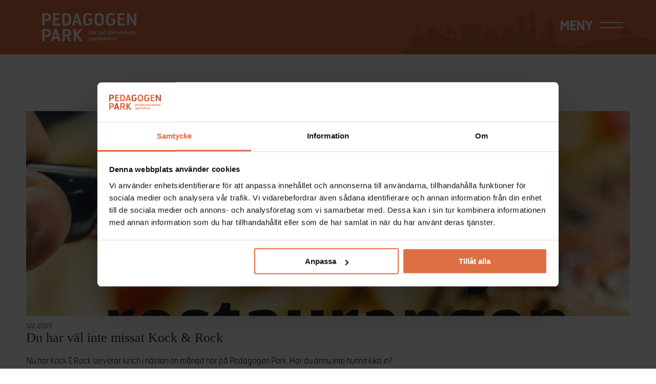

--- FILE ---
content_type: text/html; charset=UTF-8
request_url: https://pedagogenpark.se/du-har-val-inte-missat-kock-rock/
body_size: 20910
content:
<!DOCTYPE html>
<html class="no-js" dir="ltr" lang="sv-SE">
<head><meta charset="UTF-8"><script>if(navigator.userAgent.match(/MSIE|Internet Explorer/i)||navigator.userAgent.match(/Trident\/7\..*?rv:11/i)){var href=document.location.href;if(!href.match(/[?&]nowprocket/)){if(href.indexOf("?")==-1){if(href.indexOf("#")==-1){document.location.href=href+"?nowprocket=1"}else{document.location.href=href.replace("#","?nowprocket=1#")}}else{if(href.indexOf("#")==-1){document.location.href=href+"&nowprocket=1"}else{document.location.href=href.replace("#","&nowprocket=1#")}}}}</script><script>(()=>{class RocketLazyLoadScripts{constructor(){this.v="2.0.2",this.userEvents=["keydown","keyup","mousedown","mouseup","mousemove","mouseover","mouseenter","mouseout","mouseleave","touchmove","touchstart","touchend","touchcancel","wheel","click","dblclick","input","visibilitychange"],this.attributeEvents=["onblur","onclick","oncontextmenu","ondblclick","onfocus","onmousedown","onmouseenter","onmouseleave","onmousemove","onmouseout","onmouseover","onmouseup","onmousewheel","onscroll","onsubmit"]}async t(){this.i(),this.o(),/iP(ad|hone)/.test(navigator.userAgent)&&this.h(),this.u(),this.l(this),this.m(),this.k(this),this.p(this),this._(),await Promise.all([this.R(),this.L()]),this.lastBreath=Date.now(),this.S(this),this.P(),this.D(),this.O(),this.M(),await this.C(this.delayedScripts.normal),await this.C(this.delayedScripts.defer),await this.C(this.delayedScripts.async),this.T("domReady"),await this.F(),await this.j(),await this.I(),this.T("windowLoad"),await this.A(),window.dispatchEvent(new Event("rocket-allScriptsLoaded")),this.everythingLoaded=!0,this.lastTouchEnd&&await new Promise((t=>setTimeout(t,500-Date.now()+this.lastTouchEnd))),this.H(),this.T("all"),this.U(),this.W()}i(){this.CSPIssue=sessionStorage.getItem("rocketCSPIssue"),document.addEventListener("securitypolicyviolation",(t=>{this.CSPIssue||"script-src-elem"!==t.violatedDirective||"data"!==t.blockedURI||(this.CSPIssue=!0,sessionStorage.setItem("rocketCSPIssue",!0))}),{isRocket:!0})}o(){window.addEventListener("pageshow",(t=>{this.persisted=t.persisted,this.realWindowLoadedFired=!0}),{isRocket:!0}),window.addEventListener("pagehide",(()=>{this.onFirstUserAction=null}),{isRocket:!0})}h(){let t;function e(e){t=e}window.addEventListener("touchstart",e,{isRocket:!0}),window.addEventListener("touchend",(function i(o){Math.abs(o.changedTouches[0].pageX-t.changedTouches[0].pageX)<10&&Math.abs(o.changedTouches[0].pageY-t.changedTouches[0].pageY)<10&&o.timeStamp-t.timeStamp<200&&(o.target.dispatchEvent(new PointerEvent("click",{target:o.target,bubbles:!0,cancelable:!0})),event.preventDefault(),window.removeEventListener("touchstart",e,{isRocket:!0}),window.removeEventListener("touchend",i,{isRocket:!0}))}),{isRocket:!0})}q(t){this.userActionTriggered||("mousemove"!==t.type||this.firstMousemoveIgnored?"keyup"===t.type||"mouseover"===t.type||"mouseout"===t.type||(this.userActionTriggered=!0,this.onFirstUserAction&&this.onFirstUserAction()):this.firstMousemoveIgnored=!0),"click"===t.type&&t.preventDefault(),this.savedUserEvents.length>0&&(t.stopPropagation(),t.stopImmediatePropagation()),"touchstart"===this.lastEvent&&"touchend"===t.type&&(this.lastTouchEnd=Date.now()),"click"===t.type&&(this.lastTouchEnd=0),this.lastEvent=t.type,this.savedUserEvents.push(t)}u(){this.savedUserEvents=[],this.userEventHandler=this.q.bind(this),this.userEvents.forEach((t=>window.addEventListener(t,this.userEventHandler,{passive:!1,isRocket:!0})))}U(){this.userEvents.forEach((t=>window.removeEventListener(t,this.userEventHandler,{passive:!1,isRocket:!0}))),this.savedUserEvents.forEach((t=>{t.target.dispatchEvent(new window[t.constructor.name](t.type,t))}))}m(){this.eventsMutationObserver=new MutationObserver((t=>{const e="return false";for(const i of t){if("attributes"===i.type){const t=i.target.getAttribute(i.attributeName);t&&t!==e&&(i.target.setAttribute("data-rocket-"+i.attributeName,t),i.target.setAttribute(i.attributeName,e))}"childList"===i.type&&i.addedNodes.forEach((t=>{if(t.nodeType===Node.ELEMENT_NODE)for(const i of t.attributes)this.attributeEvents.includes(i.name)&&i.value&&""!==i.value&&(t.setAttribute("data-rocket-"+i.name,i.value),t.setAttribute(i.name,e))}))}})),this.eventsMutationObserver.observe(document,{subtree:!0,childList:!0,attributeFilter:this.attributeEvents})}H(){this.eventsMutationObserver.disconnect(),this.attributeEvents.forEach((t=>{document.querySelectorAll("[data-rocket-"+t+"]").forEach((e=>{e.setAttribute(t,e.getAttribute("data-rocket-"+t)),e.removeAttribute("data-rocket-"+t)}))}))}k(t){Object.defineProperty(HTMLElement.prototype,"onclick",{get(){return this.rocketonclick},set(e){this.rocketonclick=e,this.setAttribute(t.everythingLoaded?"onclick":"data-rocket-onclick","this.rocketonclick(event)")}})}S(t){function e(e,i){let o=e[i];e[i]=null,Object.defineProperty(e,i,{get:()=>o,set(s){t.everythingLoaded?o=s:e["rocket"+i]=o=s}})}e(document,"onreadystatechange"),e(window,"onload"),e(window,"onpageshow");try{Object.defineProperty(document,"readyState",{get:()=>t.rocketReadyState,set(e){t.rocketReadyState=e},configurable:!0}),document.readyState="loading"}catch(t){console.log("WPRocket DJE readyState conflict, bypassing")}}l(t){this.originalAddEventListener=EventTarget.prototype.addEventListener,this.originalRemoveEventListener=EventTarget.prototype.removeEventListener,this.savedEventListeners=[],EventTarget.prototype.addEventListener=function(e,i,o){o&&o.isRocket||!t.B(e,this)&&!t.userEvents.includes(e)||t.B(e,this)&&!t.userActionTriggered||e.startsWith("rocket-")?t.originalAddEventListener.call(this,e,i,o):t.savedEventListeners.push({target:this,remove:!1,type:e,func:i,options:o})},EventTarget.prototype.removeEventListener=function(e,i,o){o&&o.isRocket||!t.B(e,this)&&!t.userEvents.includes(e)||t.B(e,this)&&!t.userActionTriggered||e.startsWith("rocket-")?t.originalRemoveEventListener.call(this,e,i,o):t.savedEventListeners.push({target:this,remove:!0,type:e,func:i,options:o})}}T(t){"all"===t&&(EventTarget.prototype.addEventListener=this.originalAddEventListener,EventTarget.prototype.removeEventListener=this.originalRemoveEventListener),this.savedEventListeners=this.savedEventListeners.filter((e=>{let i=e.type,o=e.target||window;return"domReady"===t&&"DOMContentLoaded"!==i&&"readystatechange"!==i||("windowLoad"===t&&"load"!==i&&"readystatechange"!==i&&"pageshow"!==i||(this.B(i,o)&&(i="rocket-"+i),e.remove?o.removeEventListener(i,e.func,e.options):o.addEventListener(i,e.func,e.options),!1))}))}p(t){let e;function i(e){return t.everythingLoaded?e:e.split(" ").map((t=>"load"===t||t.startsWith("load.")?"rocket-jquery-load":t)).join(" ")}function o(o){function s(e){const s=o.fn[e];o.fn[e]=o.fn.init.prototype[e]=function(){return this[0]===window&&t.userActionTriggered&&("string"==typeof arguments[0]||arguments[0]instanceof String?arguments[0]=i(arguments[0]):"object"==typeof arguments[0]&&Object.keys(arguments[0]).forEach((t=>{const e=arguments[0][t];delete arguments[0][t],arguments[0][i(t)]=e}))),s.apply(this,arguments),this}}if(o&&o.fn&&!t.allJQueries.includes(o)){const e={DOMContentLoaded:[],"rocket-DOMContentLoaded":[]};for(const t in e)document.addEventListener(t,(()=>{e[t].forEach((t=>t()))}),{isRocket:!0});o.fn.ready=o.fn.init.prototype.ready=function(i){function s(){parseInt(o.fn.jquery)>2?setTimeout((()=>i.bind(document)(o))):i.bind(document)(o)}return t.realDomReadyFired?!t.userActionTriggered||t.fauxDomReadyFired?s():e["rocket-DOMContentLoaded"].push(s):e.DOMContentLoaded.push(s),o([])},s("on"),s("one"),s("off"),t.allJQueries.push(o)}e=o}t.allJQueries=[],o(window.jQuery),Object.defineProperty(window,"jQuery",{get:()=>e,set(t){o(t)}})}P(){const t=new Map;document.write=document.writeln=function(e){const i=document.currentScript,o=document.createRange(),s=i.parentElement;let n=t.get(i);void 0===n&&(n=i.nextSibling,t.set(i,n));const a=document.createDocumentFragment();o.setStart(a,0),a.appendChild(o.createContextualFragment(e)),s.insertBefore(a,n)}}async R(){return new Promise((t=>{this.userActionTriggered?t():this.onFirstUserAction=t}))}async L(){return new Promise((t=>{document.addEventListener("DOMContentLoaded",(()=>{this.realDomReadyFired=!0,t()}),{isRocket:!0})}))}async I(){return this.realWindowLoadedFired?Promise.resolve():new Promise((t=>{window.addEventListener("load",t,{isRocket:!0})}))}M(){this.pendingScripts=[];this.scriptsMutationObserver=new MutationObserver((t=>{for(const e of t)e.addedNodes.forEach((t=>{"SCRIPT"!==t.tagName||t.noModule||t.isWPRocket||this.pendingScripts.push({script:t,promise:new Promise((e=>{const i=()=>{const i=this.pendingScripts.findIndex((e=>e.script===t));i>=0&&this.pendingScripts.splice(i,1),e()};t.addEventListener("load",i,{isRocket:!0}),t.addEventListener("error",i,{isRocket:!0}),setTimeout(i,1e3)}))})}))})),this.scriptsMutationObserver.observe(document,{childList:!0,subtree:!0})}async j(){await this.J(),this.pendingScripts.length?(await this.pendingScripts[0].promise,await this.j()):this.scriptsMutationObserver.disconnect()}D(){this.delayedScripts={normal:[],async:[],defer:[]},document.querySelectorAll("script[type$=rocketlazyloadscript]").forEach((t=>{t.hasAttribute("data-rocket-src")?t.hasAttribute("async")&&!1!==t.async?this.delayedScripts.async.push(t):t.hasAttribute("defer")&&!1!==t.defer||"module"===t.getAttribute("data-rocket-type")?this.delayedScripts.defer.push(t):this.delayedScripts.normal.push(t):this.delayedScripts.normal.push(t)}))}async _(){await this.L();let t=[];document.querySelectorAll("script[type$=rocketlazyloadscript][data-rocket-src]").forEach((e=>{let i=e.getAttribute("data-rocket-src");if(i&&!i.startsWith("data:")){i.startsWith("//")&&(i=location.protocol+i);try{const o=new URL(i).origin;o!==location.origin&&t.push({src:o,crossOrigin:e.crossOrigin||"module"===e.getAttribute("data-rocket-type")})}catch(t){}}})),t=[...new Map(t.map((t=>[JSON.stringify(t),t]))).values()],this.N(t,"preconnect")}async $(t){if(await this.G(),!0!==t.noModule||!("noModule"in HTMLScriptElement.prototype))return new Promise((e=>{let i;function o(){(i||t).setAttribute("data-rocket-status","executed"),e()}try{if(navigator.userAgent.includes("Firefox/")||""===navigator.vendor||this.CSPIssue)i=document.createElement("script"),[...t.attributes].forEach((t=>{let e=t.nodeName;"type"!==e&&("data-rocket-type"===e&&(e="type"),"data-rocket-src"===e&&(e="src"),i.setAttribute(e,t.nodeValue))})),t.text&&(i.text=t.text),t.nonce&&(i.nonce=t.nonce),i.hasAttribute("src")?(i.addEventListener("load",o,{isRocket:!0}),i.addEventListener("error",(()=>{i.setAttribute("data-rocket-status","failed-network"),e()}),{isRocket:!0}),setTimeout((()=>{i.isConnected||e()}),1)):(i.text=t.text,o()),i.isWPRocket=!0,t.parentNode.replaceChild(i,t);else{const i=t.getAttribute("data-rocket-type"),s=t.getAttribute("data-rocket-src");i?(t.type=i,t.removeAttribute("data-rocket-type")):t.removeAttribute("type"),t.addEventListener("load",o,{isRocket:!0}),t.addEventListener("error",(i=>{this.CSPIssue&&i.target.src.startsWith("data:")?(console.log("WPRocket: CSP fallback activated"),t.removeAttribute("src"),this.$(t).then(e)):(t.setAttribute("data-rocket-status","failed-network"),e())}),{isRocket:!0}),s?(t.fetchPriority="high",t.removeAttribute("data-rocket-src"),t.src=s):t.src="data:text/javascript;base64,"+window.btoa(unescape(encodeURIComponent(t.text)))}}catch(i){t.setAttribute("data-rocket-status","failed-transform"),e()}}));t.setAttribute("data-rocket-status","skipped")}async C(t){const e=t.shift();return e?(e.isConnected&&await this.$(e),this.C(t)):Promise.resolve()}O(){this.N([...this.delayedScripts.normal,...this.delayedScripts.defer,...this.delayedScripts.async],"preload")}N(t,e){this.trash=this.trash||[];let i=!0;var o=document.createDocumentFragment();t.forEach((t=>{const s=t.getAttribute&&t.getAttribute("data-rocket-src")||t.src;if(s&&!s.startsWith("data:")){const n=document.createElement("link");n.href=s,n.rel=e,"preconnect"!==e&&(n.as="script",n.fetchPriority=i?"high":"low"),t.getAttribute&&"module"===t.getAttribute("data-rocket-type")&&(n.crossOrigin=!0),t.crossOrigin&&(n.crossOrigin=t.crossOrigin),t.integrity&&(n.integrity=t.integrity),t.nonce&&(n.nonce=t.nonce),o.appendChild(n),this.trash.push(n),i=!1}})),document.head.appendChild(o)}W(){this.trash.forEach((t=>t.remove()))}async F(){try{document.readyState="interactive"}catch(t){}this.fauxDomReadyFired=!0;try{await this.G(),document.dispatchEvent(new Event("rocket-readystatechange")),await this.G(),document.rocketonreadystatechange&&document.rocketonreadystatechange(),await this.G(),document.dispatchEvent(new Event("rocket-DOMContentLoaded")),await this.G(),window.dispatchEvent(new Event("rocket-DOMContentLoaded"))}catch(t){console.error(t)}}async A(){try{document.readyState="complete"}catch(t){}try{await this.G(),document.dispatchEvent(new Event("rocket-readystatechange")),await this.G(),document.rocketonreadystatechange&&document.rocketonreadystatechange(),await this.G(),window.dispatchEvent(new Event("rocket-load")),await this.G(),window.rocketonload&&window.rocketonload(),await this.G(),this.allJQueries.forEach((t=>t(window).trigger("rocket-jquery-load"))),await this.G();const t=new Event("rocket-pageshow");t.persisted=this.persisted,window.dispatchEvent(t),await this.G(),window.rocketonpageshow&&window.rocketonpageshow({persisted:this.persisted})}catch(t){console.error(t)}}async G(){Date.now()-this.lastBreath>45&&(await this.J(),this.lastBreath=Date.now())}async J(){return document.hidden?new Promise((t=>setTimeout(t))):new Promise((t=>requestAnimationFrame(t)))}B(t,e){return e===document&&"readystatechange"===t||(e===document&&"DOMContentLoaded"===t||(e===window&&"DOMContentLoaded"===t||(e===window&&"load"===t||e===window&&"pageshow"===t)))}static run(){(new RocketLazyLoadScripts).t()}}RocketLazyLoadScripts.run()})();</script>
	
	
	<meta http-equiv="X-UA-Compatible" content="IE=edge,chrome=1">
	<meta name="google-site-verification" content="7j6MF1hYKvr0a-20yZYwh2LNnwIj__quPhrwAnLw6Ek" />
	<link rel="profile" href="http://gmpg.org/xfn/11">
	<meta name="viewport" content="width=device-width, minimum-scale=1.0, initial-scale=1" />
	<script type="rocketlazyloadscript" data-minify="1" data-rocket-src="https://pedagogenpark.se/wp-content/cache/min/1/bhenfmcm.js?ver=1740128347" data-rocket-defer defer></script>
	<!--<link href="//cloud.webtype.com/css/202d9028-b90a-418b-8555-0621d347b046.css" rel="stylesheet" type="text/css" />-->
	<!--<link href="//cloud.webtype.com/css/202d9028-b90a-418b-8555-0621d347b046.css" rel="stylesheet" type="text/css" />-->
		<title>Du har väl inte missat Kock &amp; Rock - Pedagogen Park</title><link rel="preload" data-rocket-preload as="font" href="https://pedagogenpark.se/wp-content/themes/sceleton/fonts/HermesRegular.woff" crossorigin><link rel="preload" data-rocket-preload as="font" href="https://pedagogenpark.se/wp-content/themes/sceleton/fonts/HermesThin.woff" crossorigin><style id="wpr-usedcss">img.emoji{display:inline!important;border:none!important;box-shadow:none!important;height:1em!important;width:1em!important;margin:0 .07em!important;vertical-align:-.1em!important;background:0 0!important;padding:0!important}:where(.wp-block-button__link){border-radius:9999px;box-shadow:none;padding:calc(.667em + 2px) calc(1.333em + 2px);text-decoration:none}:where(.wp-block-calendar table:not(.has-background) th){background:#ddd}:where(.wp-block-columns){margin-bottom:1.75em}:where(.wp-block-columns.has-background){padding:1.25em 2.375em}:where(.wp-block-post-comments input[type=submit]){border:none}:where(.wp-block-cover-image:not(.has-text-color)),:where(.wp-block-cover:not(.has-text-color)){color:#fff}:where(.wp-block-cover-image.is-light:not(.has-text-color)),:where(.wp-block-cover.is-light:not(.has-text-color)){color:#000}:where(.wp-block-file){margin-bottom:1.5em}:where(.wp-block-file__button){border-radius:2em;display:inline-block;padding:.5em 1em}:where(.wp-block-file__button):is(a):active,:where(.wp-block-file__button):is(a):focus,:where(.wp-block-file__button):is(a):hover,:where(.wp-block-file__button):is(a):visited{box-shadow:none;color:#fff;opacity:.85;text-decoration:none}:where(.wp-block-latest-comments:not([style*=line-height] .wp-block-latest-comments__comment)){line-height:1.1}:where(.wp-block-latest-comments:not([style*=line-height] .wp-block-latest-comments__comment-excerpt p)){line-height:1.8}ul{box-sizing:border-box}:where(.wp-block-navigation.has-background .wp-block-navigation-item a:not(.wp-element-button)),:where(.wp-block-navigation.has-background .wp-block-navigation-submenu a:not(.wp-element-button)){padding:.5em 1em}:where(.wp-block-navigation .wp-block-navigation__submenu-container .wp-block-navigation-item a:not(.wp-element-button)),:where(.wp-block-navigation .wp-block-navigation__submenu-container .wp-block-navigation-submenu a:not(.wp-element-button)),:where(.wp-block-navigation .wp-block-navigation__submenu-container .wp-block-navigation-submenu button.wp-block-navigation-item__content),:where(.wp-block-navigation .wp-block-navigation__submenu-container .wp-block-pages-list__item button.wp-block-navigation-item__content){padding:.5em 1em}:where(p.has-text-color:not(.has-link-color)) a{color:inherit}:where(.wp-block-post-excerpt){margin-bottom:var(--wp--style--block-gap);margin-top:var(--wp--style--block-gap)}:where(.wp-block-preformatted.has-background){padding:1.25em 2.375em}:where(.wp-block-pullquote){margin:0 0 1em}:where(.wp-block-search__button){border:1px solid #ccc;padding:6px 10px}:where(.wp-block-search__button-inside .wp-block-search__inside-wrapper){border:1px solid #949494;box-sizing:border-box;padding:4px}:where(.wp-block-search__button-inside .wp-block-search__inside-wrapper) .wp-block-search__input{border:none;border-radius:0;padding:0 4px}:where(.wp-block-search__button-inside .wp-block-search__inside-wrapper) .wp-block-search__input:focus{outline:0}:where(.wp-block-search__button-inside .wp-block-search__inside-wrapper) :where(.wp-block-search__button){padding:4px 8px}:where(.wp-block-term-description){margin-bottom:var(--wp--style--block-gap);margin-top:var(--wp--style--block-gap)}:where(pre.wp-block-verse){font-family:inherit}:root{--wp--preset--font-size--normal:16px;--wp--preset--font-size--huge:42px}.screen-reader-text{border:0;clip:rect(1px,1px,1px,1px);-webkit-clip-path:inset(50%);clip-path:inset(50%);height:1px;margin:-1px;overflow:hidden;padding:0;position:absolute;width:1px;word-wrap:normal!important}.screen-reader-text:focus{background-color:#ddd;clip:auto!important;-webkit-clip-path:none;clip-path:none;color:#444;display:block;font-size:1em;height:auto;left:5px;line-height:normal;padding:15px 23px 14px;text-decoration:none;top:5px;width:auto;z-index:100000}html :where(.has-border-color){border-style:solid}html :where([style*=border-top-color]){border-top-style:solid}html :where([style*=border-right-color]){border-right-style:solid}html :where([style*=border-bottom-color]){border-bottom-style:solid}html :where([style*=border-left-color]){border-left-style:solid}html :where([style*=border-width]){border-style:solid}html :where([style*=border-top-width]){border-top-style:solid}html :where([style*=border-right-width]){border-right-style:solid}html :where([style*=border-bottom-width]){border-bottom-style:solid}html :where([style*=border-left-width]){border-left-style:solid}html :where(img[class*=wp-image-]){height:auto;max-width:100%}:where(figure){margin:0 0 1em}html :where(.is-position-sticky){--wp-admin--admin-bar--position-offset:var(--wp-admin--admin-bar--height,0px)}@media screen and (max-width:600px){html :where(.is-position-sticky){--wp-admin--admin-bar--position-offset:0px}}body{--wp--preset--color--black:#000000;--wp--preset--color--cyan-bluish-gray:#abb8c3;--wp--preset--color--white:#ffffff;--wp--preset--color--pale-pink:#f78da7;--wp--preset--color--vivid-red:#cf2e2e;--wp--preset--color--luminous-vivid-orange:#ff6900;--wp--preset--color--luminous-vivid-amber:#fcb900;--wp--preset--color--light-green-cyan:#7bdcb5;--wp--preset--color--vivid-green-cyan:#00d084;--wp--preset--color--pale-cyan-blue:#8ed1fc;--wp--preset--color--vivid-cyan-blue:#0693e3;--wp--preset--color--vivid-purple:#9b51e0;--wp--preset--gradient--vivid-cyan-blue-to-vivid-purple:linear-gradient(135deg,rgba(6, 147, 227, 1) 0%,rgb(155, 81, 224) 100%);--wp--preset--gradient--light-green-cyan-to-vivid-green-cyan:linear-gradient(135deg,rgb(122, 220, 180) 0%,rgb(0, 208, 130) 100%);--wp--preset--gradient--luminous-vivid-amber-to-luminous-vivid-orange:linear-gradient(135deg,rgba(252, 185, 0, 1) 0%,rgba(255, 105, 0, 1) 100%);--wp--preset--gradient--luminous-vivid-orange-to-vivid-red:linear-gradient(135deg,rgba(255, 105, 0, 1) 0%,rgb(207, 46, 46) 100%);--wp--preset--gradient--very-light-gray-to-cyan-bluish-gray:linear-gradient(135deg,rgb(238, 238, 238) 0%,rgb(169, 184, 195) 100%);--wp--preset--gradient--cool-to-warm-spectrum:linear-gradient(135deg,rgb(74, 234, 220) 0%,rgb(151, 120, 209) 20%,rgb(207, 42, 186) 40%,rgb(238, 44, 130) 60%,rgb(251, 105, 98) 80%,rgb(254, 248, 76) 100%);--wp--preset--gradient--blush-light-purple:linear-gradient(135deg,rgb(255, 206, 236) 0%,rgb(152, 150, 240) 100%);--wp--preset--gradient--blush-bordeaux:linear-gradient(135deg,rgb(254, 205, 165) 0%,rgb(254, 45, 45) 50%,rgb(107, 0, 62) 100%);--wp--preset--gradient--luminous-dusk:linear-gradient(135deg,rgb(255, 203, 112) 0%,rgb(199, 81, 192) 50%,rgb(65, 88, 208) 100%);--wp--preset--gradient--pale-ocean:linear-gradient(135deg,rgb(255, 245, 203) 0%,rgb(182, 227, 212) 50%,rgb(51, 167, 181) 100%);--wp--preset--gradient--electric-grass:linear-gradient(135deg,rgb(202, 248, 128) 0%,rgb(113, 206, 126) 100%);--wp--preset--gradient--midnight:linear-gradient(135deg,rgb(2, 3, 129) 0%,rgb(40, 116, 252) 100%);--wp--preset--font-size--small:13px;--wp--preset--font-size--medium:20px;--wp--preset--font-size--large:36px;--wp--preset--font-size--x-large:42px;--wp--preset--spacing--20:0.44rem;--wp--preset--spacing--30:0.67rem;--wp--preset--spacing--40:1rem;--wp--preset--spacing--50:1.5rem;--wp--preset--spacing--60:2.25rem;--wp--preset--spacing--70:3.38rem;--wp--preset--spacing--80:5.06rem;--wp--preset--shadow--natural:6px 6px 9px rgba(0, 0, 0, .2);--wp--preset--shadow--deep:12px 12px 50px rgba(0, 0, 0, .4);--wp--preset--shadow--sharp:6px 6px 0px rgba(0, 0, 0, .2);--wp--preset--shadow--outlined:6px 6px 0px -3px rgba(255, 255, 255, 1),6px 6px rgba(0, 0, 0, 1);--wp--preset--shadow--crisp:6px 6px 0px rgba(0, 0, 0, 1)}:where(.is-layout-flex){gap:.5em}:where(.is-layout-grid){gap:.5em}:where(.wp-block-post-template.is-layout-flex){gap:1.25em}:where(.wp-block-post-template.is-layout-grid){gap:1.25em}:where(.wp-block-columns.is-layout-flex){gap:2em}:where(.wp-block-columns.is-layout-grid){gap:2em}*,:after,:before{-moz-box-sizing:border-box;-webkit-box-sizing:border-box;box-sizing:border-box}html{overflow-y:scroll}article,audio,blockquote,body,canvas,cite,code,details,div,fieldset,footer,form,h2,h3,header,html,iframe,img,label,legend,li,mark,nav,object,p,span,strong,summary,table,tbody,time,tr,ul,var,video{margin:0;padding:0;border:0;outline:0;font-size:100%;vertical-align:baseline;background:0 0}body{line-height:1;text-size-adjust:none;-webkit-text-size-adjust:none;-moz-text-size-adjust:none;-o-text-size-adjust:none}article,details,footer,header,nav{display:block}nav ul{list-style:none}blockquote{quotes:none}blockquote:after,blockquote:before{content:'';content:none}a{margin:0;padding:0;font-size:100%;vertical-align:baseline;background:0 0}mark{background-color:#ff9;color:#000;font-style:italic;font-weight:700}table{border-collapse:collapse;border-spacing:0}input,select{vertical-align:middle}embed,img,object{width:100%;height:100%}button,input[type=email],input[type=tel],input[type=text],select,textarea{-webkit-appearance:none}img[class*=align],img[class*=attachment-],img[class*=wp-image-]{height:auto}.wp-post-image,img.size-full{height:auto;max-width:100%}.left{float:left}.alignright,.right{float:right}.clearfix:after,.clearfix:before{content:"\0020";display:block;height:0;overflow:hidden}.clearfix:after{clear:both}.clearfix{zoom:1}.screen-reader-text{position:absolute;overflow:hidden;clip:rect(0 0 0 0);height:1px;width:1px;margin:-1px;padding:0;border:0}.skip-link:active,.skip-link:focus,.skip-link:hover{position:static;height:auto;width:auto;margin:0;float:left}::-moz-selection{background:#fcd700;color:#fff;text-shadow:none}::selection{background:#fcd700;color:#fff;text-shadow:none}a:link{-webkit-tap-highlight-color:#fcd700}@font-face{font-display:swap;font-family:'Hermes FB Book';src:url('https://pedagogenpark.se/wp-content/themes/sceleton/fonts/HermesRegular.woff') format('woff'),url('https://pedagogenpark.se/wp-content/themes/sceleton/fonts/HermesRegular.eot') format('woff')}@font-face{font-display:swap;font-family:'Hermes FB Thin';src:url('https://pedagogenpark.se/wp-content/themes/sceleton/fonts/HermesThin.woff') format('woff'),url('https://pedagogenpark.se/wp-content/themes/sceleton/fonts/HermesThin.eot') format('woff')}body{font-family:"Hermes FB Book","Helvetica Neue Light","Helvetica Neue",Helvetica,Arial,"Lucida Grande",sans-serif;font-weight:400;color:#333;-webkit-font-smoothing:antialiased;overflow:hidden}.blog-post-article{margin-top:153px!important;padding-top:4rem!important}.page-wrap{width:96%;max-width:1280px;margin:0 auto;padding:0 2%}.header-space{margin:0 auto;max-width:90%;display:-webkit-box;display:-moz-box;display:-ms-flexbox;display:-webkit-flex;display:flex;-webkit-box-align:center;-moz-box-align:center;-ms-flex-align:center;-webkit-align-items:center;align-items:center;justify-content:space-between}.header-space:after,.header-space:before{display:none}.hide{display:none}.center{text-align:center}[class*=" icon-"]:before,[class^=icon-]:before{font-family:pedagogenpark!important;font-style:normal!important;font-weight:400!important;font-variant:normal!important;text-transform:none!important;speak:none;line-height:1;-webkit-font-smoothing:antialiased;-moz-osx-font-smoothing:grayscale}.icon-facebook-squared:before{content:"b"}a{font-size:.875rem;color:#000;text-decoration:none}p{font-size:1rem;line-height:1.8;margin-bottom:1rem;color:#000;font-family:"Hermes FB Thin","Helvetica Neue Light","Helvetica Neue",Helvetica,Arial,"Lucida Grande",sans-serif}h2,h3{line-height:1.2;font-weight:400}h2{font-family:'Hermes FB Book';text-transform:uppercase;font-size:1.2rem;line-height:1.5;font-weight:700}h3{font-size:1.6rem;font-family:Georgia,serif}blockquote a,h2 a,h3 a,label a,li a,p a{color:inherit;font-size:inherit;text-decoration:inherit}.text-center{left:0;position:absolute;top:50%;transform:translateY(-50%);width:50%}textarea{font-family:inherit;font-size:inherit;letter-spacing:normal;outline-style:none;padding:.313em 0;text-indent:.25em;border:1px solid #ccc;width:100%!important}#header{background:#de6f44;width:100%;-webkit-transition:.5s ease-in-out;-moz-transition:.5s ease-in-out;-o-transition:.5s ease-in-out;-ms-transition:.5s ease-in-out;transition:all .5s ease-in-out;position:fixed;top:0;z-index:9999}#header.scroll{background:#de6f44}#logo{float:left;display:inline-block;width:220px;max-width:none;padding:0;margin:2px 0 12px}img.illu{position:absolute;width:auto;right:0;z-index:-1;bottom:0;padding-top:1.5rem}#menu-button{font-size:1.5rem;line-height:2.2rem;float:right;color:#fff;text-transform:uppercase;cursor:pointer;position:relative;padding-right:60px;font-weight:600}.menu-toggle{position:fixed;top:105px;bottom:0;right:0;width:500px;max-width:100%;background-color:#ec663b;opacity:.96;padding:40px;z-index:9999;display:none;overflow-y:scroll;-webkit-overflow-scrolling:touch}ul.menu-boxes{overflow:hidden;margin-bottom:8%}li.menu-box{width:33.3333%;float:left;position:relative;overflow:hidden;text-align:center;max-height:80px}li.menu-box img{width:100%;height:auto;float:left}li.menu-box h2{font-size:.8rem}.mainmenu-ul li{display:block;float:left;width:48%;color:#fff;font-size:.8rem;text-transform:uppercase;line-height:2.5;margin-right:4%}.mainmenu-ul li:nth-child(2n+2){margin-right:0}.mainmenu-ul li a{display:inline;padding:6px 3px 2px}li.menu-item a:hover{border-bottom:2px solid #fff}.menu-social-icons{float:left;clear:both;width:100%;margin-top:8%}.icon-facebook-squared{font-size:3rem;color:#fff;margin-right:15px}.menu-contact-box{float:left;clear:both;width:100%;margin-top:8%}.menu-contact-boxes{float:left;width:30%;margin-right:5%}.menu-contact-boxes:nth-of-type(0n+3){margin-right:0}.menu-contact-boxes p{margin-bottom:0;color:#fff;font-size:.8rem;line-height:1.5}a.menu-email{float:left;width:100%;margin-top:8%;font-size:.8rem;color:#fff;text-decoration:underline}.menu-btn{cursor:pointer;position:absolute;top:0;right:0;z-index:9999;-webkit-transition:.2s ease-in;-moz-transition:.2s ease-in;-o-transition:.2s ease-in;transition:all .2s ease-in}.bar1,.bar2{width:45px;height:2px;background-color:#fff;margin:8px 0;transition:.4s}.menu-button.open .bar1{-webkit-transform:rotate(-45deg) translate(2px,-2px);transform:rotate(-45deg) translate(2px,-2px)}.menu-button.open .bar2{-webkit-transform:rotate(45deg) translate(-8px,-8px);transform:rotate(45deg) translate(-8px,-8px)}.menu-button.open .bar1{-webkit-transform:rotate(-45deg) translate(-4px,4px);transform:rotate(-45deg) translate(-4px,4px)}.menu-button.open .bar2{-webkit-transform:rotate(45deg) translate(-2px,-4px);transform:rotate(45deg) translate(-2px,-4px)}.flex-container{width:100%;position:relative;overflow:hidden;margin-top:105px}#slider.flexslider{margin:0;width:100%;position:relative;vertical-align:middle;background:0 0;box-shadow:none;padding:0;border:none}.flexslider ul{list-style:none;margin:0;padding:0}.flexslider li{position:relative;width:100%;list-style:none;margin:0;padding:0}.flexslider .slides img{display:block;width:100%;height:auto;max-width:none}#slider-box{position:absolute;margin:0 auto;overflow:hidden;right:0;left:0;top:50%;margin-top:-155px;width:350px;height:350px;border-radius:50%;opacity:.9;background:#49791c;background:-moz-linear-gradient(left,#49791c 0,#65a428 100%);background:-webkit-gradient(linear,left top,right top,color-stop(0,#49791c),color-stop(100%,#65a428));background:-webkit-linear-gradient(left,#49791c 0,#65a428 100%);background:-o-linear-gradient(left,#49791c 0,#65a428 100%);background:-ms-linear-gradient(left,#49791c 0,#65a428 100%);background:linear-gradient(to right,#49791c 0,#65a428 100%);-webkit-animation:3s fadein;-moz-animation:3s fadein;-ms-animation:fadein 3s;-o-animation:3s fadein;animation:3s fadein}@keyframes fadein{from{opacity:0}to{opacity:.9}}@-moz-keyframes fadein{from{opacity:0}to{opacity:.9}}@-webkit-keyframes fadein{from{opacity:0}to{opacity:.9}}@-ms-keyframes fadein{from{opacity:0}to{opacity:.9}}@-o-keyframes fadein{from{opacity:0}to{opacity:.9}}#slider-box p{font-size:1.2rem;line-height:120%;font-style:italic;padding-top:20px;font-family:Georgia,serif}#slider-box p{margin:0 auto;max-width:250px;text-align:center;color:#fff}.modal{display:none;position:fixed;overflow-y:scroll;-webkit-overflow-scrolling:touch;top:0;right:0;left:0;z-index:9999;background:#ec663b;background:-moz-linear-gradient(left,#ec663b 0,#ae553b 100%);background:-webkit-gradient(linear,left top,right top,color-stop(0,#ec663b),color-stop(100%,#ae553b));background:-webkit-linear-gradient(left,#ec663b 0,#ae553b 100%);background:-o-linear-gradient(left,#ec663b 0,#ae553b 100%);background:-ms-linear-gradient(left,#ec663b 0,#ae553b 100%);background:linear-gradient(to right,#ec663b 0,#ae553b 100%);padding:5%;color:#fff;height:100%}.modal .close{position:fixed;right:2.5%;top:2.5%;z-index:99999;font-size:2rem;cursor:pointer;color:#fff}.box-overlay{position:absolute;width:100%;height:100%;background-color:rgba(250,250,250,.65);transition:background-color .25s ease-in-out;-moz-transition:background-color .25s ease-in-out;-webkit-transition:background-color .25s ease-in-out}.text-center{position:absolute;top:70%;left:0;width:100%;-webkit-transform:translateY(-50%);-ms-transform:translateY(-50%);transform:translateY(-50%)}.box-overlay:hover,.box-overlay:hover div h2{background-color:rgba(250,250,250,0);color:#fff}.event-button{display:inline-block;text-align:center;text-transform:uppercase;text-decoration:none;color:#fff;padding:20px 30px;margin:0 auto 2%;font-size:1.4rem;font-weight:700;background:#ec663b;background:-moz-linear-gradient(left,#ec663b 0,#ae553b 100%);background:-webkit-gradient(linear,left top,right top,color-stop(0,#ec663b),color-stop(100%,#ae553b));background:-webkit-linear-gradient(left,#ec663b 0,#ae553b 100%);background:-o-linear-gradient(left,#ec663b 0,#ae553b 100%);background:-ms-linear-gradient(left,#ec663b 0,#ae553b 100%);background:linear-gradient(to right,#ec663b 0,#ae553b 100%)}#events{margin:0 auto;max-width:1600px;overflow:hidden;width:100%}#events p{color:#000}#events li{float:left;width:33.33333%;padding:0 20px;border-right:3px dotted #aaa29c;list-style:none}#events li:nth-child(3n+3){border-right:none}#events li .event-posts-entry{padding:0 20px;color:#4a4a49}#events li .blogg_readmore{cursor:pointer;color:#ec663b;padding:10px 20px 0;display:inline-block}#events li .event-post-fallout{display:none;padding:0 20px}#events li .event-posts-entry p{font-family:Georgia,serif;color:#4a4a49}.event-img{background-size:cover!important;background-position:center center!important;background-repeat:no-repeat!important;height:400px}.event-date{font-size:.8125rem;color:#999;font-weight:700;text-align:left;margin:15px 0 0}a.show-more{font-size:1rem;line-height:1.2em;font-weight:700;text-align:center;text-transform:uppercase;text-decoration:none;border-bottom:1px solid #878787;display:block;margin:4rem auto 7rem;max-width:150px;color:#878787}#empty,#page-slider #empty{display:none}#page-slider.flexslider{border:none;box-shadow:none;margin:0;position:relative}.sticky.fixed{position:fixed;top:104px;left:0;right:0;z-index:10}body .elementor-button{background:#87ae58;border-radius:0}#footer{margin-top:70px}#footer p{margin:10px 0 0;line-height:1.5}.maps iframe{pointer-events:none}.maps{box-shadow:0 0 15px #909090;height:400px}#footer .col-wrapper{height:500px;background-size:cover;background-repeat:no-repeat;background-position:top;display:block;width:100%;float:left;position:absolute;bottom:0}#footer .cols{display:block;overflow:hidden;float:left;display:flex;flex-wrap:wrap;position:absolute;bottom:0;padding:2rem 70px;width:100%}#footer .col{width:20%;color:#fff;padding:0 2rem 2rem 0}#footer .col p{color:#fff}#footer .col img{width:auto;max-width:100%}#footer .map-wrapper{position:relative;height:1000px}#footer .acf-map{width:100%;height:100%;margin:0;top:0}#footer .acf-map img{max-width:inherit!important}@media all and (max-width:1024px){#slider-box{height:250px;margin:-120px auto 0;width:250px}#slider-box p{max-width:200px}.box-overlay{background-color:rgba(250,250,250,.45)}#events li .event-posts-entry{padding:0 10px}#footer .col{width:25%}}@media all and (max-width:768px){#logo{width:264px}.flex-container{margin-top:124px}.menu-toggle{top:110px}#slider-box{height:180px;margin:-90px auto 0;width:180px}#slider-box p{max-width:140px}#slider-box p{font-size:1rem;padding-top:10px}#events li{width:100%;margin:0 0 2rem;border-right:none}#footer .col{width:50%}#footer .col-wrapper{height:600px}a.show-more{margin:1rem auto 5rem}}@media all and (max-width:480px){#logo{width:182px;margin-left:-10px}#menu-button{font-size:1rem;line-height:2rem}.flex-container{margin-top:70px}.blog-post-article{margin-top:102px!important}#slider.flexslider{width:300%}#page-slider.flexslider{width:300%}.page-wrap{padding:0 2%;width:96%}.menu-toggle{padding:20px 2%;top:90px}.mainmenu-ul li{line-height:120%}.mainmenu-ul li a{padding:6px 3px 2px;font-size:.65rem;line-height:200%}ul.menu-boxes{margin-bottom:4%}.menu-social-icons{margin-top:4%}.icon-facebook-squared{font-size:2rem}.menu-contact-boxes p{font-size:.7rem;line-height:120%}.menu-contact-box{margin-top:4%;width:100%}#footer .cols{padding:2rem 20px}.sticky.fixed{top:90px}}.flex-container a:active,.flex-container a:focus,.flexslider a:active,.flexslider a:focus{outline:0}.slides{margin:0;padding:0;list-style:none}.flexslider{margin:0;padding:0}.flexslider .slides>li{display:none;-webkit-backface-visibility:hidden}.flexslider .slides img{width:100%;display:block}.slides:after{content:".";display:block;clear:both;visibility:hidden;line-height:0;height:0}html[xmlns] .slides{display:block}* html .slides{height:1%}.no-js .slides>li:first-child{display:block}.flexslider{margin:0 0 60px;background:#fff;border:4px solid #fff;position:relative;-webkit-border-radius:4px;-moz-border-radius:4px;-o-border-radius:4px;border-radius:4px;-webkit-box-shadow:0 1px 4px rgba(0,0,0,.2);-moz-box-shadow:0 1px 4px rgba(0,0,0,.2);-o-box-shadow:0 1px 4px rgba(0,0,0,.2);box-shadow:0 1px 4px rgba(0,0,0,.2);zoom:1}.flexslider .slides{zoom:1}.ssbp-wrap *,.ssbp-wrap :after,.ssbp-wrap :before{box-sizing:border-box}.ssbp-wrap{color:#272727;display:block;font-size:0;padding:0;position:relative;width:fit-content}</style>
<!-- 	<link rel="shortcut icon" href="https://pedagogenpark.se/wp-content/themes/sceleton/favicon.ico"> -->
	<link rel="pingback" href="https://pedagogenpark.se/xmlrpc.php" />
	<meta name='robots' content='index, follow, max-image-preview:large, max-snippet:-1, max-video-preview:-1' />
	<style></style>
	
	<!-- This site is optimized with the Yoast SEO plugin v24.5 - https://yoast.com/wordpress/plugins/seo/ -->
	<link rel="canonical" href="https://pedagogenpark.se/du-har-val-inte-missat-kock-rock/" />
	<meta property="og:locale" content="sv_SE" />
	<meta property="og:type" content="article" />
	<meta property="og:title" content="Du har väl inte missat Kock &amp; Rock - Pedagogen Park" />
	<meta property="og:description" content="Dela sidanFacebook" />
	<meta property="og:url" content="https://pedagogenpark.se/du-har-val-inte-missat-kock-rock/" />
	<meta property="og:site_name" content="Pedagogen Park" />
	<meta property="article:published_time" content="2021-02-01T12:55:25+00:00" />
	<meta property="article:modified_time" content="2021-02-01T12:59:47+00:00" />
	<meta property="og:image" content="https://pedagogenpark.se/wp-content/uploads/2021/02/Webb-bild-stadsdelen-PP-23.png" />
	<meta property="og:image:width" content="1080" />
	<meta property="og:image:height" content="1080" />
	<meta property="og:image:type" content="image/png" />
	<meta name="author" content="Pedagogenpark" />
	<meta name="twitter:card" content="summary_large_image" />
	<meta name="twitter:label1" content="Skriven av" />
	<meta name="twitter:data1" content="Pedagogenpark" />
	<script type="application/ld+json" class="yoast-schema-graph">{"@context":"https://schema.org","@graph":[{"@type":"WebPage","@id":"https://pedagogenpark.se/du-har-val-inte-missat-kock-rock/","url":"https://pedagogenpark.se/du-har-val-inte-missat-kock-rock/","name":"Du har väl inte missat Kock & Rock - Pedagogen Park","isPartOf":{"@id":"https://pedagogenpark.se/#website"},"primaryImageOfPage":{"@id":"https://pedagogenpark.se/du-har-val-inte-missat-kock-rock/#primaryimage"},"image":{"@id":"https://pedagogenpark.se/du-har-val-inte-missat-kock-rock/#primaryimage"},"thumbnailUrl":"https://pedagogenpark.se/wp-content/uploads/2021/02/Webb-bild-stadsdelen-PP-23.png","datePublished":"2021-02-01T12:55:25+00:00","dateModified":"2021-02-01T12:59:47+00:00","author":{"@id":"https://pedagogenpark.se/#/schema/person/ba21fb0a34340da28646a8c03fe30761"},"breadcrumb":{"@id":"https://pedagogenpark.se/du-har-val-inte-missat-kock-rock/#breadcrumb"},"inLanguage":"sv-SE","potentialAction":[{"@type":"ReadAction","target":["https://pedagogenpark.se/du-har-val-inte-missat-kock-rock/"]}]},{"@type":"ImageObject","inLanguage":"sv-SE","@id":"https://pedagogenpark.se/du-har-val-inte-missat-kock-rock/#primaryimage","url":"https://pedagogenpark.se/wp-content/uploads/2021/02/Webb-bild-stadsdelen-PP-23.png","contentUrl":"https://pedagogenpark.se/wp-content/uploads/2021/02/Webb-bild-stadsdelen-PP-23.png","width":1080,"height":1080},{"@type":"BreadcrumbList","@id":"https://pedagogenpark.se/du-har-val-inte-missat-kock-rock/#breadcrumb","itemListElement":[{"@type":"ListItem","position":1,"name":"Hem","item":"https://pedagogenpark.se/"},{"@type":"ListItem","position":2,"name":"Aktuellt","item":"https://pedagogenpark.se/aktuellt/"},{"@type":"ListItem","position":3,"name":"Du har väl inte missat Kock &#038; Rock"}]},{"@type":"WebSite","@id":"https://pedagogenpark.se/#website","url":"https://pedagogenpark.se/","name":"Pedagogen Park","description":"","potentialAction":[{"@type":"SearchAction","target":{"@type":"EntryPoint","urlTemplate":"https://pedagogenpark.se/?s={search_term_string}"},"query-input":{"@type":"PropertyValueSpecification","valueRequired":true,"valueName":"search_term_string"}}],"inLanguage":"sv-SE"},{"@type":"Person","@id":"https://pedagogenpark.se/#/schema/person/ba21fb0a34340da28646a8c03fe30761","name":"Pedagogenpark","url":"https://pedagogenpark.se/author/pedagogenpark/"}]}</script>
	<!-- / Yoast SEO plugin. -->


<link rel='dns-prefetch' href='//platform-api.sharethis.com' />
<link rel='dns-prefetch' href='//www.google.com' />

<link rel="alternate" type="application/rss+xml" title="Pedagogen Park &raquo; Webbflöde" href="https://pedagogenpark.se/feed/" />
<link rel="alternate" type="application/rss+xml" title="Pedagogen Park &raquo; Kommentarsflöde" href="https://pedagogenpark.se/comments/feed/" />
<style id='wp-emoji-styles-inline-css' type='text/css'></style>

<style id='classic-theme-styles-inline-css' type='text/css'></style>
<style id='global-styles-inline-css' type='text/css'></style>



<style id='simple-share-buttons-adder-ssba-inline-css' type='text/css'></style>
<script type="rocketlazyloadscript" data-minify="1" data-rocket-type="text/javascript" data-rocket-src="https://pedagogenpark.se/wp-content/cache/min/1/js/sharethis.js?ver=1740128348" id="simple-share-buttons-adder-mu-js" data-rocket-defer defer></script>
<script type="text/javascript" src="https://pedagogenpark.se/wp-includes/js/jquery/jquery.min.js?ver=3.7.1" id="jquery-core-js" data-rocket-defer defer></script>
<script type="text/javascript" src="https://pedagogenpark.se/wp-includes/js/jquery/jquery-migrate.min.js?ver=3.4.1" id="jquery-migrate-js" data-rocket-defer defer></script>
<script type="rocketlazyloadscript" async data-rocket-type="text/javascript" data-rocket-src="https://pedagogenpark.se/wp-content/themes/sceleton/includes/js/picturefill.min.js?ver=6.7.4" id="picturefill-js"></script>
<link rel="https://api.w.org/" href="https://pedagogenpark.se/wp-json/" /><link rel="alternate" title="JSON" type="application/json" href="https://pedagogenpark.se/wp-json/wp/v2/posts/5347" /><link rel="EditURI" type="application/rsd+xml" title="RSD" href="https://pedagogenpark.se/xmlrpc.php?rsd" />
<meta name="generator" content="WordPress 6.7.4" />
<link rel='shortlink' href='https://pedagogenpark.se/?p=5347' />
<link rel="alternate" title="oEmbed (JSON)" type="application/json+oembed" href="https://pedagogenpark.se/wp-json/oembed/1.0/embed?url=https%3A%2F%2Fpedagogenpark.se%2Fdu-har-val-inte-missat-kock-rock%2F" />
<link rel="alternate" title="oEmbed (XML)" type="text/xml+oembed" href="https://pedagogenpark.se/wp-json/oembed/1.0/embed?url=https%3A%2F%2Fpedagogenpark.se%2Fdu-har-val-inte-missat-kock-rock%2F&#038;format=xml" />
<meta name="generator" content="Elementor 3.27.6; features: additional_custom_breakpoints; settings: css_print_method-external, google_font-enabled, font_display-auto">
			<style></style>
			<link rel="icon" href="https://pedagogenpark.se/wp-content/uploads/2019/11/cropped-siluett_rgb_footer_2-32x32.png" sizes="32x32" />
<link rel="icon" href="https://pedagogenpark.se/wp-content/uploads/2019/11/cropped-siluett_rgb_footer_2-192x192.png" sizes="192x192" />
<link rel="apple-touch-icon" href="https://pedagogenpark.se/wp-content/uploads/2019/11/cropped-siluett_rgb_footer_2-180x180.png" />
<meta name="msapplication-TileImage" content="https://pedagogenpark.se/wp-content/uploads/2019/11/cropped-siluett_rgb_footer_2-270x270.png" />
<noscript><style id="rocket-lazyload-nojs-css">.rll-youtube-player, [data-lazy-src]{display:none !important;}</style></noscript>	
	<script type="rocketlazyloadscript" data-minify="1" data-rocket-type="text/javascript" data-rocket-src="https://pedagogenpark.se/wp-content/cache/min/1/button/buttons.js?ver=1740128348" data-rocket-defer defer></script>
	<script type="rocketlazyloadscript" data-rocket-type="text/javascript">stLight.options({publisher: "78261c2d-5d00-4b67-afed-1b4829cba25e", doNotHash: true, doNotCopy: true, hashAddressBar: false});</script>
	<!--<script src="https://ajax.googleapis.com/ajax/libs/jquery/2.1.3/jquery.min.js"></script>-->
	<meta name="google-site-verification" content="ZYP3pK6MaU0CEziwb1UErTLIcd5bWYnJF8yA_sKs-xw" />
	<link rel="shortcut icon" href="http://www.pedagogenpark.se/wp-content/themes/sceleton/images/favicon.png" type="image/x-icon">
	<script type="rocketlazyloadscript" data-rocket-src="https://maps.googleapis.com/maps/api/js?key=AIzaSyAc-nsl6yEI2xrxZjA3CjJqk29HsItfECQ" data-rocket-defer defer></script>
	
	<meta name="facebook-domain-verification" content="o00o6yhua45g6hpxej9x6v08mdj0s9" />
	<!-- Google Tag Manager -->
	<script>(function(w,d,s,l,i){w[l]=w[l]||[];w[l].push({'gtm.start':
	new Date().getTime(),event:'gtm.js'});var f=d.getElementsByTagName(s)[0],
	j=d.createElement(s),dl=l!='dataLayer'?'&l='+l:'';j.async=true;j.src=
	'https://www.googletagmanager.com/gtm.js?id='+i+dl;f.parentNode.insertBefore(j,f);
	})(window,document,'script','dataLayer','GTM-K9JFN2T');</script>
	<!-- End Google Tag Manager -->
	<!-- Google Tag Manager (noscript) -->
	<noscript><iframe src="https://www.googletagmanager.com/ns.html?id=GTM-K9JFN2T"
	height="0" width="0" style="display:none;visibility:hidden"></iframe></noscript>
	<!-- End Google Tag Manager (noscript) -->
	
<style id="wpr-lazyload-bg-container"></style><style id="wpr-lazyload-bg-exclusion"></style>
<noscript>
<style id="wpr-lazyload-bg-nostyle"></style>
</noscript>
<script type="application/javascript">const rocket_pairs = []; const rocket_excluded_pairs = [];</script><meta name="generator" content="WP Rocket 3.18.2" data-wpr-features="wpr_lazyload_css_bg_img wpr_remove_unused_css wpr_delay_js wpr_defer_js wpr_minify_js wpr_lazyload_images wpr_image_dimensions wpr_cache_webp wpr_minify_css wpr_preload_links wpr_desktop" /></head>
<body class="post-template-default single single-post postid-5347 single-format-standard elementor-default elementor-kit-5435">
	
	<header data-rocket-location-hash="ed1e5aecac05ca16b8e58893f63590b5" id="header" role="banner">
				<img width="2560" height="424" class="illu" src="data:image/svg+xml,%3Csvg%20xmlns='http://www.w3.org/2000/svg'%20viewBox='0%200%202560%20424'%3E%3C/svg%3E" data-lazy-src="https://pedagogenpark.se/wp-content/uploads/2019/11/Siluett_rgb_2.png.webp" /><noscript><img width="2560" height="424" class="illu" src="https://pedagogenpark.se/wp-content/uploads/2019/11/Siluett_rgb_2.png.webp" /></noscript>
		<div data-rocket-location-hash="8a70a117596a89b44c64b76eb7e0ff4b" class="header-space clearfix">
						<a href="https://pedagogenpark.se"><img width="336" height="140" src="data:image/svg+xml,%3Csvg%20xmlns='http://www.w3.org/2000/svg'%20viewBox='0%200%20336%20140'%3E%3C/svg%3E" alt="Pedagogen Park" id="logo" data-lazy-src="https://pedagogenpark.se/wp-content/themes/sceleton/images/pedagogen_park_logo.svg" /><noscript><img width="336" height="140" src="https://pedagogenpark.se/wp-content/themes/sceleton/images/pedagogen_park_logo.svg" alt="Pedagogen Park" id="logo" /></noscript></a>
			            
            <a id="menu-button" class="menu-button" >Meny<!-- <span class="icon-menu"></span> -->
            
	            <div class="menu-btn">
					<div class="bar1"></div>
					<div class="bar2"></div>
				</div>
			</a>
            
                <nav class="menu-toggle">    
	                <a href="#content" class="screen-reader-text skip-link" title="Gå vidare till innehåll">Gå vidare till innehåll</a>
                
                    <ul class="menu-boxes">
                                    <li class="menu-box">
                    <a href="https://pedagogenpark.se/byggnytt/">
                        <img width="750" height="500" src="data:image/svg+xml,%3Csvg%20xmlns='http://www.w3.org/2000/svg'%20viewBox='0%200%20750%20500'%3E%3C/svg%3E" data-lazy-src="https://pedagogenpark.se/wp-content/uploads/2020/10/Byggnyttbild.png.webp"/><noscript><img width="750" height="500" src="https://pedagogenpark.se/wp-content/uploads/2020/10/Byggnyttbild.png.webp"/></noscript>
                        <div class="box-overlay"><div class="text-center"><h2>BYGGNYTT</h2></div></div>
                    </a>
                </li>
                                           <li class="menu-box">
                    <a href="https://pedagogenpark.se/handel/">
                        <img width="750" height="500" src="data:image/svg+xml,%3Csvg%20xmlns='http://www.w3.org/2000/svg'%20viewBox='0%200%20750%20500'%3E%3C/svg%3E" data-lazy-src="https://pedagogenpark.se/wp-content/uploads/2020/10/Konferens.png.webp"/><noscript><img width="750" height="500" src="https://pedagogenpark.se/wp-content/uploads/2020/10/Konferens.png.webp"/></noscript>
                        <div class="box-overlay"><div class="text-center"><h2>Konferera</h2></div></div>
                    </a>
                </li>
                                           <li class="menu-box">
                    <a href="https://pedagogenpark.se/jobba-gront/">
                        <img width="750" height="500" src="data:image/svg+xml,%3Csvg%20xmlns='http://www.w3.org/2000/svg'%20viewBox='0%200%20750%20500'%3E%3C/svg%3E" data-lazy-src="https://pedagogenpark.se/wp-content/uploads/2019/09/pp-Jobba-gront-Webben-750-500.jpg.webp"/><noscript><img width="750" height="500" src="https://pedagogenpark.se/wp-content/uploads/2019/09/pp-Jobba-gront-Webben-750-500.jpg.webp"/></noscript>
                        <div class="box-overlay"><div class="text-center"><h2>Jobba grönt</h2></div></div>
                    </a>
                </li>
                                           <li class="menu-box">
                    <a href="https://pedagogenpark.se/bo/">
                        <img width="750" height="500" src="data:image/svg+xml,%3Csvg%20xmlns='http://www.w3.org/2000/svg'%20viewBox='0%200%20750%20500'%3E%3C/svg%3E" data-lazy-src="https://pedagogenpark.se/wp-content/uploads/2015/05/livegreenfront.jpg.webp"/><noscript><img width="750" height="500" src="https://pedagogenpark.se/wp-content/uploads/2015/05/livegreenfront.jpg.webp"/></noscript>
                        <div class="box-overlay"><div class="text-center"><h2>Bo grönt</h2></div></div>
                    </a>
                </li>
                                           <li class="menu-box">
                    <a href="https://pedagogenpark.se/restauranger/">
                        <img width="750" height="500" src="data:image/svg+xml,%3Csvg%20xmlns='http://www.w3.org/2000/svg'%20viewBox='0%200%20750%20500'%3E%3C/svg%3E" data-lazy-src="https://pedagogenpark.se/wp-content/uploads/2015/05/eat2.jpg.webp"/><noscript><img width="750" height="500" src="https://pedagogenpark.se/wp-content/uploads/2015/05/eat2.jpg.webp"/></noscript>
                        <div class="box-overlay"><div class="text-center"><h2>Spisa</h2></div></div>
                    </a>
                </li>
                                           <li class="menu-box">
                    <a href="https://pedagogenpark.se/halsa/">
                        <img width="750" height="500" src="data:image/svg+xml,%3Csvg%20xmlns='http://www.w3.org/2000/svg'%20viewBox='0%200%20750%20500'%3E%3C/svg%3E" data-lazy-src="https://pedagogenpark.se/wp-content/uploads/2015/05/health1.jpg.webp"/><noscript><img width="750" height="500" src="https://pedagogenpark.se/wp-content/uploads/2015/05/health1.jpg.webp"/></noscript>
                        <div class="box-overlay"><div class="text-center"><h2>Hälsa</h2></div></div>
                    </a>
                </li>
                                       </ul>
                    
                <ul class="clearfix mainmenu-ul">       
					<li id="menu-item-19" class="menu-item menu-item-type-post_type menu-item-object-page menu-item-home menu-item-19"><a href="https://pedagogenpark.se/">Hem</a></li>
<li id="menu-item-237" class="menu-item menu-item-type-post_type menu-item-object-page menu-item-237"><a href="https://pedagogenpark.se/en-helt-ny-stadsdel/">En helt ny stadsdel</a></li>
<li id="menu-item-90" class="menu-item menu-item-type-post_type menu-item-object-page menu-item-90"><a href="https://pedagogenpark.se/om-pedagogen-park/">Om Pedagogen Park</a></li>
<li id="menu-item-91" class="menu-item menu-item-type-post_type menu-item-object-page menu-item-91"><a href="https://pedagogenpark.se/hitta-hit/">Hitta hit och P-info</a></li>
<li id="menu-item-87" class="menu-item menu-item-type-post_type menu-item-object-page menu-item-87"><a href="https://pedagogenpark.se/vara-hyresgaster/">Alla på Pedagogen Park</a></li>
<li id="menu-item-88" class="menu-item menu-item-type-post_type menu-item-object-page menu-item-88"><a href="https://pedagogenpark.se/lediga-lokaler/">Lediga Lokaler</a></li>
<li id="menu-item-89" class="menu-item menu-item-type-post_type menu-item-object-page current_page_parent menu-item-89"><a href="https://pedagogenpark.se/aktuellt/">Aktuellt</a></li>
<li id="menu-item-304" class="menu-item menu-item-type-post_type menu-item-object-page menu-item-304"><a href="https://pedagogenpark.se/kontakta-oss/">Kontakta oss</a></li>
<li id="menu-item-3736" class="menu-item menu-item-type-post_type menu-item-object-page menu-item-3736"><a href="https://pedagogenpark.se/cyklister/">Miljön i fokus</a></li>
<li id="menu-item-22959" class="menu-item menu-item-type-post_type menu-item-object-page menu-item-22959"><a href="https://pedagogenpark.se/padeltunering-2025/">Padeltunering 2025</a></li>
                    
                    <div class="menu-social-icons">
                        <a href="https://www.facebook.com/pedagogenpark/" target="_blank"><span class="icon-facebook-squared"></span></a>
                    </div>
                    
                    <div class="menu-contact-box">
                        <div class="menu-contact-boxes">
                            <p>BESÖKSADRESS</p>
                            <p>Bifrostgatan 50 D</p>
                            <p>431 44 Mölndal</p>
                        </div>

                        <div class="menu-contact-boxes">
                            <p>POSTADRESS</p>
                            <p>Box 36</p>
                            <p>431 21 Mölndal</p>
                        </div>

                        <div class="menu-contact-boxes">
                            <p>TELEFON</p>
                            <p>031 - 760 11 90</p>
                        </div>
                    </div>
                    
                    <a href="#" class="menu-email">info@aspelinramm.se</a>
                    
				</ul>
                </nav>     
                    
		</div>
	</header>
	<div data-rocket-location-hash="50dc0b5e0664907cf67f541e6f43b619" class="clearfix" id="content">
	
		<article data-rocket-location-hash="d5dd7a9b32dfd4877ce3c3fd00200710" class="page-wrap blog-post-article">


			


	            	                   
                    <div data-rocket-location-hash="313e40c52da052107067847a07e42a91" class="event-posts-entry">
	                    <div class="event-img" style="background: url('https://pedagogenpark.se/wp-content/uploads/2021/02/Webb-bild-stadsdelen-PP-23.png')"></div>
                    	<div class="event-date">1/2 2021</div>
						<h3>Du har väl inte missat Kock &#038; Rock</h3>
						<p><p>Nu har Kock &amp; Rock serverat lunch i nästan en månad här på Pedagogen Park. Har du ännu inte hunnit kika in? </p>
</p>
						
						
						                 </div>

			
			
			
		


		

		
		</article>

		<footer data-rocket-location-hash="646ed65b585205e70ee302d9d0e588e8" id="footer" class="clearfix">
			
			
			<div data-rocket-location-hash="03512cd6aa415f97d37e1cfc05b9a177" class="center"><a class="event-button" href="http://pedagogenpark.se/aktuellt">Aktuellt</a></div>
            
            
            <ul id="events"> 
                                
                <li class="event-posts">
                                           <div class="event-posts-entry">
	                    <img width="300" height="300" src="data:image/svg+xml,%3Csvg%20xmlns='http://www.w3.org/2000/svg'%20viewBox='0%200%20300%20300'%3E%3C/svg%3E" class="attachment-thumbnail size-thumbnail wp-post-image" alt="" decoding="async" data-lazy-src="https://pedagogenpark.se/wp-content/uploads/2025/11/Julmarknad-Pedagogen-Park-4-december-975-x-850-mm-Instagram-inlagg-45-300x300.png.webp" /><noscript><img width="300" height="300" src="https://pedagogenpark.se/wp-content/uploads/2025/11/Julmarknad-Pedagogen-Park-4-december-975-x-850-mm-Instagram-inlagg-45-300x300.png.webp" class="attachment-thumbnail size-thumbnail wp-post-image" alt="" decoding="async" /></noscript>						<div class="event-date">Publicerad: 28/11 2025</div>
						<h3>Julmarknad i Pedagogen Park</h3>
												<p><p>Torsdagen den 4 december kl. 16.30-19.30 välkomnar vi er till årets julmarknad i Pedagogen Park.</p>
</p>
                    </div>
					<div class="event-post-fallout">
                    	<p>Även i år blir det en liten julmarknad i Pedagogen Park, den här gången utanför Parkhus 4 på Bifrostgatan 50D. Här kan du handla mysiga julklappar, lämna önskelistan till tomten, njuta av varm glögg och massor med annat kul för hela familjen.</p>
<p>Välkomna!</p>
<p><img fetchpriority="high" decoding="async" class="alignnone size-medium wp-image-23322" src="data:image/svg+xml,%3Csvg%20xmlns='http://www.w3.org/2000/svg'%20viewBox='0%200%20240%20300'%3E%3C/svg%3E" alt="" width="240" height="300" data-lazy-srcset="https://pedagogenpark.se/wp-content/uploads/2025/11/Julmarknad-Pedagogen-Park-4-december-975-x-850-mm-Instagram-inlagg-45-240x300.png.webp 240w,https://pedagogenpark.se/wp-content/uploads/2025/11/Julmarknad-Pedagogen-Park-4-december-975-x-850-mm-Instagram-inlagg-45-819x1024.png.webp 819w,https://pedagogenpark.se/wp-content/uploads/2025/11/Julmarknad-Pedagogen-Park-4-december-975-x-850-mm-Instagram-inlagg-45-768x960.png.webp 768w,https://pedagogenpark.se/wp-content/uploads/2025/11/Julmarknad-Pedagogen-Park-4-december-975-x-850-mm-Instagram-inlagg-45.png.webp 1080w" data-lazy-sizes="(max-width: 240px) 100vw, 240px" data-lazy-src="https://pedagogenpark.se/wp-content/uploads/2025/11/Julmarknad-Pedagogen-Park-4-december-975-x-850-mm-Instagram-inlagg-45-240x300.png.webp" /><noscript><img fetchpriority="high" decoding="async" class="alignnone size-medium wp-image-23322" src="https://pedagogenpark.se/wp-content/uploads/2025/11/Julmarknad-Pedagogen-Park-4-december-975-x-850-mm-Instagram-inlagg-45-240x300.png.webp" alt="" width="240" height="300" srcset="https://pedagogenpark.se/wp-content/uploads/2025/11/Julmarknad-Pedagogen-Park-4-december-975-x-850-mm-Instagram-inlagg-45-240x300.png.webp 240w,https://pedagogenpark.se/wp-content/uploads/2025/11/Julmarknad-Pedagogen-Park-4-december-975-x-850-mm-Instagram-inlagg-45-819x1024.png.webp 819w,https://pedagogenpark.se/wp-content/uploads/2025/11/Julmarknad-Pedagogen-Park-4-december-975-x-850-mm-Instagram-inlagg-45-768x960.png.webp 768w,https://pedagogenpark.se/wp-content/uploads/2025/11/Julmarknad-Pedagogen-Park-4-december-975-x-850-mm-Instagram-inlagg-45.png.webp 1080w" sizes="(max-width: 240px) 100vw, 240px" /></noscript></p>
	                </div>
	                <a class="blogg_readmore">Läs vidare ></a>
               </li>
                            
                <li class="event-posts">
                                           <div class="event-posts-entry">
	                    <img width="300" height="300" src="data:image/svg+xml,%3Csvg%20xmlns='http://www.w3.org/2000/svg'%20viewBox='0%200%20300%20300'%3E%3C/svg%3E" class="attachment-thumbnail size-thumbnail wp-post-image" alt="" decoding="async" data-lazy-srcset="https://pedagogenpark.se/wp-content/uploads/2024/11/Pastell-Host-Instagram-Inlagg-300x300.png.webp 300w,https://pedagogenpark.se/wp-content/uploads/2024/11/Pastell-Host-Instagram-Inlagg-1024x1024.png.webp 1024w,https://pedagogenpark.se/wp-content/uploads/2024/11/Pastell-Host-Instagram-Inlagg-768x768.png.webp 768w,https://pedagogenpark.se/wp-content/uploads/2024/11/Pastell-Host-Instagram-Inlagg.png.webp 1080w" data-lazy-sizes="(max-width: 300px) 100vw, 300px" data-lazy-src="https://pedagogenpark.se/wp-content/uploads/2024/11/Pastell-Host-Instagram-Inlagg-300x300.png.webp" /><noscript><img width="300" height="300" src="https://pedagogenpark.se/wp-content/uploads/2024/11/Pastell-Host-Instagram-Inlagg-300x300.png.webp" class="attachment-thumbnail size-thumbnail wp-post-image" alt="" decoding="async" srcset="https://pedagogenpark.se/wp-content/uploads/2024/11/Pastell-Host-Instagram-Inlagg-300x300.png.webp 300w,https://pedagogenpark.se/wp-content/uploads/2024/11/Pastell-Host-Instagram-Inlagg-1024x1024.png.webp 1024w,https://pedagogenpark.se/wp-content/uploads/2024/11/Pastell-Host-Instagram-Inlagg-768x768.png.webp 768w,https://pedagogenpark.se/wp-content/uploads/2024/11/Pastell-Host-Instagram-Inlagg.png.webp 1080w" sizes="(max-width: 300px) 100vw, 300px" /></noscript>						<div class="event-date">Publicerad: 12/11 2024</div>
						<h3>Julmarknad i Pedagogen Park</h3>
												<p><p>Torsdagen den 5 december kl. 16.00-18.30 välkomnar vi er till årets julmarknad i Pedagogen Park.</p>
</p>
                    </div>
					<div class="event-post-fallout">
                    	<p>Även i år blir det en liten julmarknad i Pedagogen Park, den här gången utanför Parkhus 4 på Bifrostgatan 50D. Här kan du handla mysiga julklappar, lämna önskelistan till tomten, njuta av varm glögg och massor med annat kul för hela familjen.</p>
<p>Välkomna!</p>
	                </div>
	                <a class="blogg_readmore">Läs vidare ></a>
               </li>
                            
                <li class="event-posts">
                                           <div class="event-posts-entry">
	                    <img width="300" height="300" src="data:image/svg+xml,%3Csvg%20xmlns='http://www.w3.org/2000/svg'%20viewBox='0%200%20300%20300'%3E%3C/svg%3E" class="attachment-thumbnail size-thumbnail wp-post-image" alt="" decoding="async" data-lazy-srcset="https://pedagogenpark.se/wp-content/uploads/2024/08/Invigning-Pedagogen-Park-1-300x300.png.webp 300w,https://pedagogenpark.se/wp-content/uploads/2024/08/Invigning-Pedagogen-Park-1-1024x1024.png.webp 1024w,https://pedagogenpark.se/wp-content/uploads/2024/08/Invigning-Pedagogen-Park-1-768x768.png.webp 768w,https://pedagogenpark.se/wp-content/uploads/2024/08/Invigning-Pedagogen-Park-1.png.webp 1080w" data-lazy-sizes="(max-width: 300px) 100vw, 300px" data-lazy-src="https://pedagogenpark.se/wp-content/uploads/2024/08/Invigning-Pedagogen-Park-1-300x300.png.webp" /><noscript><img width="300" height="300" src="https://pedagogenpark.se/wp-content/uploads/2024/08/Invigning-Pedagogen-Park-1-300x300.png.webp" class="attachment-thumbnail size-thumbnail wp-post-image" alt="" decoding="async" srcset="https://pedagogenpark.se/wp-content/uploads/2024/08/Invigning-Pedagogen-Park-1-300x300.png.webp 300w,https://pedagogenpark.se/wp-content/uploads/2024/08/Invigning-Pedagogen-Park-1-1024x1024.png.webp 1024w,https://pedagogenpark.se/wp-content/uploads/2024/08/Invigning-Pedagogen-Park-1-768x768.png.webp 768w,https://pedagogenpark.se/wp-content/uploads/2024/08/Invigning-Pedagogen-Park-1.png.webp 1080w" sizes="(max-width: 300px) 100vw, 300px" /></noscript>						<div class="event-date">Publicerad: 14/8 2024</div>
						<h3>Välkommen till invigningen av Pedagogen Park</h3>
												<p><p>Lördagen den 31 augusti inviger vi Pedagogen park! Det blir en dag för hela familjen med roliga aktiviteter i området!</p>
</p>
                    </div>
					<div class="event-post-fallout">
                    	<p>Välkomna till Bifrostgatan 50D mellan kl. 11.30-13.00. I området kommer det finnas hoppborg, ansiktsmålning, goda luncher i restaurangerna och fina erbjudanden i butikerna!</p>
<p>Vi ses!</p>
	                </div>
	                <a class="blogg_readmore">Läs vidare ></a>
               </li>
            
                                
            </ul>

            <div data-rocket-location-hash="bd74d375918add18d6b92168fe60b650"><a href="http://pedagogenpark.se/aktuellt" class="show-more">Visa fler inlägg</a></div>
            
            <div data-rocket-location-hash="545910f3748922b73b0151769a1748be" class="map-wrapper">
	            				    <div class="acf-map" data-zoom="12">
				        <div class="marker" data-lat="57.6521924" data-lng="11.98635420000005">
					        <span class="address"><p><strong>Besöksadress</strong><br />
Bifrostgatan 50D<br />
431 44 Mölndal</p>
</span>
				        </div>
				        
				    </div>
					            
	            	            <div data-bg="https://pedagogenpark.se/wp-content/uploads/2019/11/siluett_rgb_footer_2.png" class="col-wrapper rocket-lazyload" style="">
	            					<div class="cols">
					    					    	<div class="col">
								<p><strong>Besöksadress</strong><br />
Bifrostgatan 50D<br />
431 44 Mölndal</p>
	
					    	</div>
					    					    	<div class="col">
								<p><strong>Postadress</strong><br />
Box 36<br />
431 21 Mölndal</p>
	
					    	</div>
					    					    	<div class="col">
								<p><strong>Kontakt</strong><br />
<a href="http://pedagogenpark.se/vara-hyresgaster/">Vilket företag eller verksamhet söker du? Se här!</a><br />
<a href="tel:031 - 760 11 90">031 &#8211; 760 11 90</a></p>
	
					    	</div>
					    					    	<div class="col">
									
					    	</div>
					    					    	<div class="col">
								<p><a href="https://www.aspelinramm.se/" target="_blank" rel="noopener"><img decoding="async" class="alignright size-full wp-image-6832" src="data:image/svg+xml,%3Csvg%20xmlns='http://www.w3.org/2000/svg'%20viewBox='0%200%20301%2070'%3E%3C/svg%3E" alt="" width="301" height="70" data-lazy-src="http://pedagogenpark.se/wp-content/uploads/2021/04/Aspelin_Ramm.png.webp" /><noscript><img decoding="async" class="alignright size-full wp-image-6832" src="http://pedagogenpark.se/wp-content/uploads/2021/04/Aspelin_Ramm.png.webp" alt="" width="301" height="70" /></noscript></a></p>
	
					    	</div>
					    					</div>
					            </div>
            </div>
            
            
		</footer>
	</div><!-- END .page-wrap -->

				<script>
				const lazyloadRunObserver = () => {
					const lazyloadBackgrounds = document.querySelectorAll( `.e-con.e-parent:not(.e-lazyloaded)` );
					const lazyloadBackgroundObserver = new IntersectionObserver( ( entries ) => {
						entries.forEach( ( entry ) => {
							if ( entry.isIntersecting ) {
								let lazyloadBackground = entry.target;
								if( lazyloadBackground ) {
									lazyloadBackground.classList.add( 'e-lazyloaded' );
								}
								lazyloadBackgroundObserver.unobserve( entry.target );
							}
						});
					}, { rootMargin: '200px 0px 200px 0px' } );
					lazyloadBackgrounds.forEach( ( lazyloadBackground ) => {
						lazyloadBackgroundObserver.observe( lazyloadBackground );
					} );
				};
				const events = [
					'DOMContentLoaded',
					'elementor/lazyload/observe',
				];
				events.forEach( ( event ) => {
					document.addEventListener( event, lazyloadRunObserver );
				} );
			</script>
			<script type="rocketlazyloadscript" data-rocket-type="text/javascript" data-rocket-src="https://pedagogenpark.se/wp-includes/js/comment-reply.min.js?ver=6.7.4" id="comment-reply-js" async="async" data-wp-strategy="async"></script>
<script type="rocketlazyloadscript" data-minify="1" data-rocket-type="text/javascript" data-rocket-src="https://pedagogenpark.se/wp-content/cache/min/1/wp-content/plugins/simple-share-buttons-adder/js/ssba.js?ver=1740128359" id="simple-share-buttons-adder-ssba-js" data-rocket-defer defer></script>
<script type="rocketlazyloadscript" data-rocket-type="text/javascript" id="simple-share-buttons-adder-ssba-js-after">
/* <![CDATA[ */
Main.boot( [] );
/* ]]> */
</script>
<script type="rocketlazyloadscript" data-rocket-type="text/javascript" id="rocket-browser-checker-js-after">
/* <![CDATA[ */
"use strict";var _createClass=function(){function defineProperties(target,props){for(var i=0;i<props.length;i++){var descriptor=props[i];descriptor.enumerable=descriptor.enumerable||!1,descriptor.configurable=!0,"value"in descriptor&&(descriptor.writable=!0),Object.defineProperty(target,descriptor.key,descriptor)}}return function(Constructor,protoProps,staticProps){return protoProps&&defineProperties(Constructor.prototype,protoProps),staticProps&&defineProperties(Constructor,staticProps),Constructor}}();function _classCallCheck(instance,Constructor){if(!(instance instanceof Constructor))throw new TypeError("Cannot call a class as a function")}var RocketBrowserCompatibilityChecker=function(){function RocketBrowserCompatibilityChecker(options){_classCallCheck(this,RocketBrowserCompatibilityChecker),this.passiveSupported=!1,this._checkPassiveOption(this),this.options=!!this.passiveSupported&&options}return _createClass(RocketBrowserCompatibilityChecker,[{key:"_checkPassiveOption",value:function(self){try{var options={get passive(){return!(self.passiveSupported=!0)}};window.addEventListener("test",null,options),window.removeEventListener("test",null,options)}catch(err){self.passiveSupported=!1}}},{key:"initRequestIdleCallback",value:function(){!1 in window&&(window.requestIdleCallback=function(cb){var start=Date.now();return setTimeout(function(){cb({didTimeout:!1,timeRemaining:function(){return Math.max(0,50-(Date.now()-start))}})},1)}),!1 in window&&(window.cancelIdleCallback=function(id){return clearTimeout(id)})}},{key:"isDataSaverModeOn",value:function(){return"connection"in navigator&&!0===navigator.connection.saveData}},{key:"supportsLinkPrefetch",value:function(){var elem=document.createElement("link");return elem.relList&&elem.relList.supports&&elem.relList.supports("prefetch")&&window.IntersectionObserver&&"isIntersecting"in IntersectionObserverEntry.prototype}},{key:"isSlowConnection",value:function(){return"connection"in navigator&&"effectiveType"in navigator.connection&&("2g"===navigator.connection.effectiveType||"slow-2g"===navigator.connection.effectiveType)}}]),RocketBrowserCompatibilityChecker}();
/* ]]> */
</script>
<script type="text/javascript" id="rocket-preload-links-js-extra">
/* <![CDATA[ */
var RocketPreloadLinksConfig = {"excludeUris":"\/(?:.+\/)?feed(?:\/(?:.+\/?)?)?$|\/(?:.+\/)?embed\/|\/(index.php\/)?(.*)wp-json(\/.*|$)|\/refer\/|\/go\/|\/recommend\/|\/recommends\/","usesTrailingSlash":"1","imageExt":"jpg|jpeg|gif|png|tiff|bmp|webp|avif|pdf|doc|docx|xls|xlsx|php","fileExt":"jpg|jpeg|gif|png|tiff|bmp|webp|avif|pdf|doc|docx|xls|xlsx|php|html|htm","siteUrl":"https:\/\/pedagogenpark.se","onHoverDelay":"100","rateThrottle":"3"};
/* ]]> */
</script>
<script type="rocketlazyloadscript" data-rocket-type="text/javascript" id="rocket-preload-links-js-after">
/* <![CDATA[ */
(function() {
"use strict";var r="function"==typeof Symbol&&"symbol"==typeof Symbol.iterator?function(e){return typeof e}:function(e){return e&&"function"==typeof Symbol&&e.constructor===Symbol&&e!==Symbol.prototype?"symbol":typeof e},e=function(){function i(e,t){for(var n=0;n<t.length;n++){var i=t[n];i.enumerable=i.enumerable||!1,i.configurable=!0,"value"in i&&(i.writable=!0),Object.defineProperty(e,i.key,i)}}return function(e,t,n){return t&&i(e.prototype,t),n&&i(e,n),e}}();function i(e,t){if(!(e instanceof t))throw new TypeError("Cannot call a class as a function")}var t=function(){function n(e,t){i(this,n),this.browser=e,this.config=t,this.options=this.browser.options,this.prefetched=new Set,this.eventTime=null,this.threshold=1111,this.numOnHover=0}return e(n,[{key:"init",value:function(){!this.browser.supportsLinkPrefetch()||this.browser.isDataSaverModeOn()||this.browser.isSlowConnection()||(this.regex={excludeUris:RegExp(this.config.excludeUris,"i"),images:RegExp(".("+this.config.imageExt+")$","i"),fileExt:RegExp(".("+this.config.fileExt+")$","i")},this._initListeners(this))}},{key:"_initListeners",value:function(e){-1<this.config.onHoverDelay&&document.addEventListener("mouseover",e.listener.bind(e),e.listenerOptions),document.addEventListener("mousedown",e.listener.bind(e),e.listenerOptions),document.addEventListener("touchstart",e.listener.bind(e),e.listenerOptions)}},{key:"listener",value:function(e){var t=e.target.closest("a"),n=this._prepareUrl(t);if(null!==n)switch(e.type){case"mousedown":case"touchstart":this._addPrefetchLink(n);break;case"mouseover":this._earlyPrefetch(t,n,"mouseout")}}},{key:"_earlyPrefetch",value:function(t,e,n){var i=this,r=setTimeout(function(){if(r=null,0===i.numOnHover)setTimeout(function(){return i.numOnHover=0},1e3);else if(i.numOnHover>i.config.rateThrottle)return;i.numOnHover++,i._addPrefetchLink(e)},this.config.onHoverDelay);t.addEventListener(n,function e(){t.removeEventListener(n,e,{passive:!0}),null!==r&&(clearTimeout(r),r=null)},{passive:!0})}},{key:"_addPrefetchLink",value:function(i){return this.prefetched.add(i.href),new Promise(function(e,t){var n=document.createElement("link");n.rel="prefetch",n.href=i.href,n.onload=e,n.onerror=t,document.head.appendChild(n)}).catch(function(){})}},{key:"_prepareUrl",value:function(e){if(null===e||"object"!==(void 0===e?"undefined":r(e))||!1 in e||-1===["http:","https:"].indexOf(e.protocol))return null;var t=e.href.substring(0,this.config.siteUrl.length),n=this._getPathname(e.href,t),i={original:e.href,protocol:e.protocol,origin:t,pathname:n,href:t+n};return this._isLinkOk(i)?i:null}},{key:"_getPathname",value:function(e,t){var n=t?e.substring(this.config.siteUrl.length):e;return n.startsWith("/")||(n="/"+n),this._shouldAddTrailingSlash(n)?n+"/":n}},{key:"_shouldAddTrailingSlash",value:function(e){return this.config.usesTrailingSlash&&!e.endsWith("/")&&!this.regex.fileExt.test(e)}},{key:"_isLinkOk",value:function(e){return null!==e&&"object"===(void 0===e?"undefined":r(e))&&(!this.prefetched.has(e.href)&&e.origin===this.config.siteUrl&&-1===e.href.indexOf("?")&&-1===e.href.indexOf("#")&&!this.regex.excludeUris.test(e.href)&&!this.regex.images.test(e.href))}}],[{key:"run",value:function(){"undefined"!=typeof RocketPreloadLinksConfig&&new n(new RocketBrowserCompatibilityChecker({capture:!0,passive:!0}),RocketPreloadLinksConfig).init()}}]),n}();t.run();
}());
/* ]]> */
</script>
<script type="text/javascript" id="rocket_lazyload_css-js-extra">
/* <![CDATA[ */
var rocket_lazyload_css_data = {"threshold":"300"};
/* ]]> */
</script>
<script type="text/javascript" id="rocket_lazyload_css-js-after">
/* <![CDATA[ */
!function o(n,c,a){function u(t,e){if(!c[t]){if(!n[t]){var r="function"==typeof require&&require;if(!e&&r)return r(t,!0);if(s)return s(t,!0);throw(e=new Error("Cannot find module '"+t+"'")).code="MODULE_NOT_FOUND",e}r=c[t]={exports:{}},n[t][0].call(r.exports,function(e){return u(n[t][1][e]||e)},r,r.exports,o,n,c,a)}return c[t].exports}for(var s="function"==typeof require&&require,e=0;e<a.length;e++)u(a[e]);return u}({1:[function(e,t,r){"use strict";{const c="undefined"==typeof rocket_pairs?[]:rocket_pairs,a=(("undefined"==typeof rocket_excluded_pairs?[]:rocket_excluded_pairs).map(t=>{var e=t.selector;document.querySelectorAll(e).forEach(e=>{e.setAttribute("data-rocket-lazy-bg-"+t.hash,"excluded")})}),document.querySelector("#wpr-lazyload-bg-container"));var o=rocket_lazyload_css_data.threshold||300;const u=new IntersectionObserver(e=>{e.forEach(t=>{t.isIntersecting&&c.filter(e=>t.target.matches(e.selector)).map(t=>{var e;t&&((e=document.createElement("style")).textContent=t.style,a.insertAdjacentElement("afterend",e),t.elements.forEach(e=>{u.unobserve(e),e.setAttribute("data-rocket-lazy-bg-"+t.hash,"loaded")}))})})},{rootMargin:o+"px"});function n(){0<(0<arguments.length&&void 0!==arguments[0]?arguments[0]:[]).length&&c.forEach(t=>{try{document.querySelectorAll(t.selector).forEach(e=>{"loaded"!==e.getAttribute("data-rocket-lazy-bg-"+t.hash)&&"excluded"!==e.getAttribute("data-rocket-lazy-bg-"+t.hash)&&(u.observe(e),(t.elements||=[]).push(e))})}catch(e){console.error(e)}})}n(),function(){const r=window.MutationObserver;return function(e,t){if(e&&1===e.nodeType)return(t=new r(t)).observe(e,{attributes:!0,childList:!0,subtree:!0}),t}}()(document.querySelector("body"),n)}},{}]},{},[1]);
/* ]]> */
</script>
<script type="text/javascript" id="gforms_recaptcha_recaptcha-js-extra">
/* <![CDATA[ */
var gforms_recaptcha_recaptcha_strings = {"site_key":"6Ld6r7sqAAAAAKcdN1PsBp4oXg92T-7D86bwOClw","ajaxurl":"https:\/\/pedagogenpark.se\/wp-admin\/admin-ajax.php","nonce":"5324b28dee"};
/* ]]> */
</script>
<script type="text/javascript" src="https://www.google.com/recaptcha/api.js?render=6Ld6r7sqAAAAAKcdN1PsBp4oXg92T-7D86bwOClw&amp;ver=1.6.0" id="gforms_recaptcha_recaptcha-js"></script>
<script type="text/javascript" id="gforms_recaptcha_recaptcha-js-after">window.addEventListener('DOMContentLoaded', function() {
/* <![CDATA[ */
(function($){grecaptcha.ready(function(){$('.grecaptcha-badge').css('visibility','hidden');});})(jQuery);
/* ]]> */
});</script>
<script type="rocketlazyloadscript" data-minify="1" data-rocket-type="text/javascript" data-rocket-src="https://pedagogenpark.se/wp-content/cache/min/1/wp-content/themes/sceleton/includes/js/modernizr.js?ver=1740128359" id="modernizr-js" data-rocket-defer defer></script>
<script type="text/javascript" src="https://pedagogenpark.se/wp-content/themes/sceleton/includes/js/jquery.flexslider-min.js?ver=6.7.4" id="flexslider-js" data-rocket-defer defer></script>
<script type="rocketlazyloadscript" data-minify="1" data-rocket-type="text/javascript" data-rocket-src="https://pedagogenpark.se/wp-content/cache/min/1/wp-content/themes/sceleton/includes/js/magic-dust.js?ver=1740128359" id="magicdust-js" data-rocket-defer defer></script>
<script type="rocketlazyloadscript" data-minify="1" data-rocket-type="text/javascript" data-rocket-src="https://pedagogenpark.se/wp-content/cache/min/1/wp-content/themes/sceleton/includes/js/script.js?ver=1740128359" id="scripts-js" data-rocket-defer defer></script>
<script type="rocketlazyloadscript" data-minify="1" data-rocket-type="text/javascript" data-rocket-src="https://pedagogenpark.se/wp-content/cache/min/1/wp-content/themes/sceleton/includes/js/google-map.js?ver=1740128359" id="google-map-js" data-rocket-defer defer></script>
<script>window.lazyLoadOptions=[{elements_selector:"img[data-lazy-src],.rocket-lazyload",data_src:"lazy-src",data_srcset:"lazy-srcset",data_sizes:"lazy-sizes",class_loading:"lazyloading",class_loaded:"lazyloaded",threshold:300,callback_loaded:function(element){if(element.tagName==="IFRAME"&&element.dataset.rocketLazyload=="fitvidscompatible"){if(element.classList.contains("lazyloaded")){if(typeof window.jQuery!="undefined"){if(jQuery.fn.fitVids){jQuery(element).parent().fitVids()}}}}}},{elements_selector:".rocket-lazyload",data_src:"lazy-src",data_srcset:"lazy-srcset",data_sizes:"lazy-sizes",class_loading:"lazyloading",class_loaded:"lazyloaded",threshold:300,}];window.addEventListener('LazyLoad::Initialized',function(e){var lazyLoadInstance=e.detail.instance;if(window.MutationObserver){var observer=new MutationObserver(function(mutations){var image_count=0;var iframe_count=0;var rocketlazy_count=0;mutations.forEach(function(mutation){for(var i=0;i<mutation.addedNodes.length;i++){if(typeof mutation.addedNodes[i].getElementsByTagName!=='function'){continue}
if(typeof mutation.addedNodes[i].getElementsByClassName!=='function'){continue}
images=mutation.addedNodes[i].getElementsByTagName('img');is_image=mutation.addedNodes[i].tagName=="IMG";iframes=mutation.addedNodes[i].getElementsByTagName('iframe');is_iframe=mutation.addedNodes[i].tagName=="IFRAME";rocket_lazy=mutation.addedNodes[i].getElementsByClassName('rocket-lazyload');image_count+=images.length;iframe_count+=iframes.length;rocketlazy_count+=rocket_lazy.length;if(is_image){image_count+=1}
if(is_iframe){iframe_count+=1}}});if(image_count>0||iframe_count>0||rocketlazy_count>0){lazyLoadInstance.update()}});var b=document.getElementsByTagName("body")[0];var config={childList:!0,subtree:!0};observer.observe(b,config)}},!1)</script><script data-no-minify="1" async src="https://pedagogenpark.se/wp-content/plugins/wp-rocket/assets/js/lazyload/17.8.3/lazyload.min.js"></script>	
<script>var rocket_beacon_data = {"ajax_url":"https:\/\/pedagogenpark.se\/wp-admin\/admin-ajax.php","nonce":"82f96fdff5","url":"https:\/\/pedagogenpark.se\/du-har-val-inte-missat-kock-rock","is_mobile":false,"width_threshold":1600,"height_threshold":700,"delay":500,"debug":null,"status":{"atf":true,"lrc":true},"elements":"img, video, picture, p, main, div, li, svg, section, header, span","lrc_threshold":1800}</script><script data-name="wpr-wpr-beacon" src='https://pedagogenpark.se/wp-content/plugins/wp-rocket/assets/js/wpr-beacon.min.js' async></script><script>(()=>{class RocketElementorPreload{constructor(){this.deviceMode=document.createElement("span"),this.deviceMode.id="elementor-device-mode-wpr",this.deviceMode.setAttribute("class","elementor-screen-only"),document.body.appendChild(this.deviceMode)}t(){let t=getComputedStyle(this.deviceMode,":after").content.replace(/"/g,"");this.animationSettingKeys=this.i(t),document.querySelectorAll(".elementor-invisible[data-settings]").forEach((t=>{const e=t.getBoundingClientRect();if(e.bottom>=0&&e.top<=window.innerHeight)try{this.o(t)}catch(t){}}))}o(t){const e=JSON.parse(t.dataset.settings),i=e.m||e.animation_delay||0,n=e[this.animationSettingKeys.find((t=>e[t]))];if("none"===n)return void t.classList.remove("elementor-invisible");t.classList.remove(n),this.currentAnimation&&t.classList.remove(this.currentAnimation),this.currentAnimation=n;let o=setTimeout((()=>{t.classList.remove("elementor-invisible"),t.classList.add("animated",n),this.l(t,e)}),i);window.addEventListener("rocket-startLoading",(function(){clearTimeout(o)}))}i(t="mobile"){const e=[""];switch(t){case"mobile":e.unshift("_mobile");case"tablet":e.unshift("_tablet");case"desktop":e.unshift("_desktop")}const i=[];return["animation","_animation"].forEach((t=>{e.forEach((e=>{i.push(t+e)}))})),i}l(t,e){this.i().forEach((t=>delete e[t])),t.dataset.settings=JSON.stringify(e)}static run(){const t=new RocketElementorPreload;requestAnimationFrame(t.t.bind(t))}}document.addEventListener("DOMContentLoaded",RocketElementorPreload.run)})();</script></body>

</html>
<!-- This website is like a Rocket, isn't it? Performance optimized by WP Rocket. Learn more: https://wp-rocket.me - Debug: cached@1769696316 -->

--- FILE ---
content_type: text/html; charset=utf-8
request_url: https://www.google.com/recaptcha/api2/anchor?ar=1&k=6Ld6r7sqAAAAAKcdN1PsBp4oXg92T-7D86bwOClw&co=aHR0cHM6Ly9wZWRhZ29nZW5wYXJrLnNlOjQ0Mw..&hl=en&v=N67nZn4AqZkNcbeMu4prBgzg&size=invisible&anchor-ms=20000&execute-ms=30000&cb=9v8mhrxn89b7
body_size: 48732
content:
<!DOCTYPE HTML><html dir="ltr" lang="en"><head><meta http-equiv="Content-Type" content="text/html; charset=UTF-8">
<meta http-equiv="X-UA-Compatible" content="IE=edge">
<title>reCAPTCHA</title>
<style type="text/css">
/* cyrillic-ext */
@font-face {
  font-family: 'Roboto';
  font-style: normal;
  font-weight: 400;
  font-stretch: 100%;
  src: url(//fonts.gstatic.com/s/roboto/v48/KFO7CnqEu92Fr1ME7kSn66aGLdTylUAMa3GUBHMdazTgWw.woff2) format('woff2');
  unicode-range: U+0460-052F, U+1C80-1C8A, U+20B4, U+2DE0-2DFF, U+A640-A69F, U+FE2E-FE2F;
}
/* cyrillic */
@font-face {
  font-family: 'Roboto';
  font-style: normal;
  font-weight: 400;
  font-stretch: 100%;
  src: url(//fonts.gstatic.com/s/roboto/v48/KFO7CnqEu92Fr1ME7kSn66aGLdTylUAMa3iUBHMdazTgWw.woff2) format('woff2');
  unicode-range: U+0301, U+0400-045F, U+0490-0491, U+04B0-04B1, U+2116;
}
/* greek-ext */
@font-face {
  font-family: 'Roboto';
  font-style: normal;
  font-weight: 400;
  font-stretch: 100%;
  src: url(//fonts.gstatic.com/s/roboto/v48/KFO7CnqEu92Fr1ME7kSn66aGLdTylUAMa3CUBHMdazTgWw.woff2) format('woff2');
  unicode-range: U+1F00-1FFF;
}
/* greek */
@font-face {
  font-family: 'Roboto';
  font-style: normal;
  font-weight: 400;
  font-stretch: 100%;
  src: url(//fonts.gstatic.com/s/roboto/v48/KFO7CnqEu92Fr1ME7kSn66aGLdTylUAMa3-UBHMdazTgWw.woff2) format('woff2');
  unicode-range: U+0370-0377, U+037A-037F, U+0384-038A, U+038C, U+038E-03A1, U+03A3-03FF;
}
/* math */
@font-face {
  font-family: 'Roboto';
  font-style: normal;
  font-weight: 400;
  font-stretch: 100%;
  src: url(//fonts.gstatic.com/s/roboto/v48/KFO7CnqEu92Fr1ME7kSn66aGLdTylUAMawCUBHMdazTgWw.woff2) format('woff2');
  unicode-range: U+0302-0303, U+0305, U+0307-0308, U+0310, U+0312, U+0315, U+031A, U+0326-0327, U+032C, U+032F-0330, U+0332-0333, U+0338, U+033A, U+0346, U+034D, U+0391-03A1, U+03A3-03A9, U+03B1-03C9, U+03D1, U+03D5-03D6, U+03F0-03F1, U+03F4-03F5, U+2016-2017, U+2034-2038, U+203C, U+2040, U+2043, U+2047, U+2050, U+2057, U+205F, U+2070-2071, U+2074-208E, U+2090-209C, U+20D0-20DC, U+20E1, U+20E5-20EF, U+2100-2112, U+2114-2115, U+2117-2121, U+2123-214F, U+2190, U+2192, U+2194-21AE, U+21B0-21E5, U+21F1-21F2, U+21F4-2211, U+2213-2214, U+2216-22FF, U+2308-230B, U+2310, U+2319, U+231C-2321, U+2336-237A, U+237C, U+2395, U+239B-23B7, U+23D0, U+23DC-23E1, U+2474-2475, U+25AF, U+25B3, U+25B7, U+25BD, U+25C1, U+25CA, U+25CC, U+25FB, U+266D-266F, U+27C0-27FF, U+2900-2AFF, U+2B0E-2B11, U+2B30-2B4C, U+2BFE, U+3030, U+FF5B, U+FF5D, U+1D400-1D7FF, U+1EE00-1EEFF;
}
/* symbols */
@font-face {
  font-family: 'Roboto';
  font-style: normal;
  font-weight: 400;
  font-stretch: 100%;
  src: url(//fonts.gstatic.com/s/roboto/v48/KFO7CnqEu92Fr1ME7kSn66aGLdTylUAMaxKUBHMdazTgWw.woff2) format('woff2');
  unicode-range: U+0001-000C, U+000E-001F, U+007F-009F, U+20DD-20E0, U+20E2-20E4, U+2150-218F, U+2190, U+2192, U+2194-2199, U+21AF, U+21E6-21F0, U+21F3, U+2218-2219, U+2299, U+22C4-22C6, U+2300-243F, U+2440-244A, U+2460-24FF, U+25A0-27BF, U+2800-28FF, U+2921-2922, U+2981, U+29BF, U+29EB, U+2B00-2BFF, U+4DC0-4DFF, U+FFF9-FFFB, U+10140-1018E, U+10190-1019C, U+101A0, U+101D0-101FD, U+102E0-102FB, U+10E60-10E7E, U+1D2C0-1D2D3, U+1D2E0-1D37F, U+1F000-1F0FF, U+1F100-1F1AD, U+1F1E6-1F1FF, U+1F30D-1F30F, U+1F315, U+1F31C, U+1F31E, U+1F320-1F32C, U+1F336, U+1F378, U+1F37D, U+1F382, U+1F393-1F39F, U+1F3A7-1F3A8, U+1F3AC-1F3AF, U+1F3C2, U+1F3C4-1F3C6, U+1F3CA-1F3CE, U+1F3D4-1F3E0, U+1F3ED, U+1F3F1-1F3F3, U+1F3F5-1F3F7, U+1F408, U+1F415, U+1F41F, U+1F426, U+1F43F, U+1F441-1F442, U+1F444, U+1F446-1F449, U+1F44C-1F44E, U+1F453, U+1F46A, U+1F47D, U+1F4A3, U+1F4B0, U+1F4B3, U+1F4B9, U+1F4BB, U+1F4BF, U+1F4C8-1F4CB, U+1F4D6, U+1F4DA, U+1F4DF, U+1F4E3-1F4E6, U+1F4EA-1F4ED, U+1F4F7, U+1F4F9-1F4FB, U+1F4FD-1F4FE, U+1F503, U+1F507-1F50B, U+1F50D, U+1F512-1F513, U+1F53E-1F54A, U+1F54F-1F5FA, U+1F610, U+1F650-1F67F, U+1F687, U+1F68D, U+1F691, U+1F694, U+1F698, U+1F6AD, U+1F6B2, U+1F6B9-1F6BA, U+1F6BC, U+1F6C6-1F6CF, U+1F6D3-1F6D7, U+1F6E0-1F6EA, U+1F6F0-1F6F3, U+1F6F7-1F6FC, U+1F700-1F7FF, U+1F800-1F80B, U+1F810-1F847, U+1F850-1F859, U+1F860-1F887, U+1F890-1F8AD, U+1F8B0-1F8BB, U+1F8C0-1F8C1, U+1F900-1F90B, U+1F93B, U+1F946, U+1F984, U+1F996, U+1F9E9, U+1FA00-1FA6F, U+1FA70-1FA7C, U+1FA80-1FA89, U+1FA8F-1FAC6, U+1FACE-1FADC, U+1FADF-1FAE9, U+1FAF0-1FAF8, U+1FB00-1FBFF;
}
/* vietnamese */
@font-face {
  font-family: 'Roboto';
  font-style: normal;
  font-weight: 400;
  font-stretch: 100%;
  src: url(//fonts.gstatic.com/s/roboto/v48/KFO7CnqEu92Fr1ME7kSn66aGLdTylUAMa3OUBHMdazTgWw.woff2) format('woff2');
  unicode-range: U+0102-0103, U+0110-0111, U+0128-0129, U+0168-0169, U+01A0-01A1, U+01AF-01B0, U+0300-0301, U+0303-0304, U+0308-0309, U+0323, U+0329, U+1EA0-1EF9, U+20AB;
}
/* latin-ext */
@font-face {
  font-family: 'Roboto';
  font-style: normal;
  font-weight: 400;
  font-stretch: 100%;
  src: url(//fonts.gstatic.com/s/roboto/v48/KFO7CnqEu92Fr1ME7kSn66aGLdTylUAMa3KUBHMdazTgWw.woff2) format('woff2');
  unicode-range: U+0100-02BA, U+02BD-02C5, U+02C7-02CC, U+02CE-02D7, U+02DD-02FF, U+0304, U+0308, U+0329, U+1D00-1DBF, U+1E00-1E9F, U+1EF2-1EFF, U+2020, U+20A0-20AB, U+20AD-20C0, U+2113, U+2C60-2C7F, U+A720-A7FF;
}
/* latin */
@font-face {
  font-family: 'Roboto';
  font-style: normal;
  font-weight: 400;
  font-stretch: 100%;
  src: url(//fonts.gstatic.com/s/roboto/v48/KFO7CnqEu92Fr1ME7kSn66aGLdTylUAMa3yUBHMdazQ.woff2) format('woff2');
  unicode-range: U+0000-00FF, U+0131, U+0152-0153, U+02BB-02BC, U+02C6, U+02DA, U+02DC, U+0304, U+0308, U+0329, U+2000-206F, U+20AC, U+2122, U+2191, U+2193, U+2212, U+2215, U+FEFF, U+FFFD;
}
/* cyrillic-ext */
@font-face {
  font-family: 'Roboto';
  font-style: normal;
  font-weight: 500;
  font-stretch: 100%;
  src: url(//fonts.gstatic.com/s/roboto/v48/KFO7CnqEu92Fr1ME7kSn66aGLdTylUAMa3GUBHMdazTgWw.woff2) format('woff2');
  unicode-range: U+0460-052F, U+1C80-1C8A, U+20B4, U+2DE0-2DFF, U+A640-A69F, U+FE2E-FE2F;
}
/* cyrillic */
@font-face {
  font-family: 'Roboto';
  font-style: normal;
  font-weight: 500;
  font-stretch: 100%;
  src: url(//fonts.gstatic.com/s/roboto/v48/KFO7CnqEu92Fr1ME7kSn66aGLdTylUAMa3iUBHMdazTgWw.woff2) format('woff2');
  unicode-range: U+0301, U+0400-045F, U+0490-0491, U+04B0-04B1, U+2116;
}
/* greek-ext */
@font-face {
  font-family: 'Roboto';
  font-style: normal;
  font-weight: 500;
  font-stretch: 100%;
  src: url(//fonts.gstatic.com/s/roboto/v48/KFO7CnqEu92Fr1ME7kSn66aGLdTylUAMa3CUBHMdazTgWw.woff2) format('woff2');
  unicode-range: U+1F00-1FFF;
}
/* greek */
@font-face {
  font-family: 'Roboto';
  font-style: normal;
  font-weight: 500;
  font-stretch: 100%;
  src: url(//fonts.gstatic.com/s/roboto/v48/KFO7CnqEu92Fr1ME7kSn66aGLdTylUAMa3-UBHMdazTgWw.woff2) format('woff2');
  unicode-range: U+0370-0377, U+037A-037F, U+0384-038A, U+038C, U+038E-03A1, U+03A3-03FF;
}
/* math */
@font-face {
  font-family: 'Roboto';
  font-style: normal;
  font-weight: 500;
  font-stretch: 100%;
  src: url(//fonts.gstatic.com/s/roboto/v48/KFO7CnqEu92Fr1ME7kSn66aGLdTylUAMawCUBHMdazTgWw.woff2) format('woff2');
  unicode-range: U+0302-0303, U+0305, U+0307-0308, U+0310, U+0312, U+0315, U+031A, U+0326-0327, U+032C, U+032F-0330, U+0332-0333, U+0338, U+033A, U+0346, U+034D, U+0391-03A1, U+03A3-03A9, U+03B1-03C9, U+03D1, U+03D5-03D6, U+03F0-03F1, U+03F4-03F5, U+2016-2017, U+2034-2038, U+203C, U+2040, U+2043, U+2047, U+2050, U+2057, U+205F, U+2070-2071, U+2074-208E, U+2090-209C, U+20D0-20DC, U+20E1, U+20E5-20EF, U+2100-2112, U+2114-2115, U+2117-2121, U+2123-214F, U+2190, U+2192, U+2194-21AE, U+21B0-21E5, U+21F1-21F2, U+21F4-2211, U+2213-2214, U+2216-22FF, U+2308-230B, U+2310, U+2319, U+231C-2321, U+2336-237A, U+237C, U+2395, U+239B-23B7, U+23D0, U+23DC-23E1, U+2474-2475, U+25AF, U+25B3, U+25B7, U+25BD, U+25C1, U+25CA, U+25CC, U+25FB, U+266D-266F, U+27C0-27FF, U+2900-2AFF, U+2B0E-2B11, U+2B30-2B4C, U+2BFE, U+3030, U+FF5B, U+FF5D, U+1D400-1D7FF, U+1EE00-1EEFF;
}
/* symbols */
@font-face {
  font-family: 'Roboto';
  font-style: normal;
  font-weight: 500;
  font-stretch: 100%;
  src: url(//fonts.gstatic.com/s/roboto/v48/KFO7CnqEu92Fr1ME7kSn66aGLdTylUAMaxKUBHMdazTgWw.woff2) format('woff2');
  unicode-range: U+0001-000C, U+000E-001F, U+007F-009F, U+20DD-20E0, U+20E2-20E4, U+2150-218F, U+2190, U+2192, U+2194-2199, U+21AF, U+21E6-21F0, U+21F3, U+2218-2219, U+2299, U+22C4-22C6, U+2300-243F, U+2440-244A, U+2460-24FF, U+25A0-27BF, U+2800-28FF, U+2921-2922, U+2981, U+29BF, U+29EB, U+2B00-2BFF, U+4DC0-4DFF, U+FFF9-FFFB, U+10140-1018E, U+10190-1019C, U+101A0, U+101D0-101FD, U+102E0-102FB, U+10E60-10E7E, U+1D2C0-1D2D3, U+1D2E0-1D37F, U+1F000-1F0FF, U+1F100-1F1AD, U+1F1E6-1F1FF, U+1F30D-1F30F, U+1F315, U+1F31C, U+1F31E, U+1F320-1F32C, U+1F336, U+1F378, U+1F37D, U+1F382, U+1F393-1F39F, U+1F3A7-1F3A8, U+1F3AC-1F3AF, U+1F3C2, U+1F3C4-1F3C6, U+1F3CA-1F3CE, U+1F3D4-1F3E0, U+1F3ED, U+1F3F1-1F3F3, U+1F3F5-1F3F7, U+1F408, U+1F415, U+1F41F, U+1F426, U+1F43F, U+1F441-1F442, U+1F444, U+1F446-1F449, U+1F44C-1F44E, U+1F453, U+1F46A, U+1F47D, U+1F4A3, U+1F4B0, U+1F4B3, U+1F4B9, U+1F4BB, U+1F4BF, U+1F4C8-1F4CB, U+1F4D6, U+1F4DA, U+1F4DF, U+1F4E3-1F4E6, U+1F4EA-1F4ED, U+1F4F7, U+1F4F9-1F4FB, U+1F4FD-1F4FE, U+1F503, U+1F507-1F50B, U+1F50D, U+1F512-1F513, U+1F53E-1F54A, U+1F54F-1F5FA, U+1F610, U+1F650-1F67F, U+1F687, U+1F68D, U+1F691, U+1F694, U+1F698, U+1F6AD, U+1F6B2, U+1F6B9-1F6BA, U+1F6BC, U+1F6C6-1F6CF, U+1F6D3-1F6D7, U+1F6E0-1F6EA, U+1F6F0-1F6F3, U+1F6F7-1F6FC, U+1F700-1F7FF, U+1F800-1F80B, U+1F810-1F847, U+1F850-1F859, U+1F860-1F887, U+1F890-1F8AD, U+1F8B0-1F8BB, U+1F8C0-1F8C1, U+1F900-1F90B, U+1F93B, U+1F946, U+1F984, U+1F996, U+1F9E9, U+1FA00-1FA6F, U+1FA70-1FA7C, U+1FA80-1FA89, U+1FA8F-1FAC6, U+1FACE-1FADC, U+1FADF-1FAE9, U+1FAF0-1FAF8, U+1FB00-1FBFF;
}
/* vietnamese */
@font-face {
  font-family: 'Roboto';
  font-style: normal;
  font-weight: 500;
  font-stretch: 100%;
  src: url(//fonts.gstatic.com/s/roboto/v48/KFO7CnqEu92Fr1ME7kSn66aGLdTylUAMa3OUBHMdazTgWw.woff2) format('woff2');
  unicode-range: U+0102-0103, U+0110-0111, U+0128-0129, U+0168-0169, U+01A0-01A1, U+01AF-01B0, U+0300-0301, U+0303-0304, U+0308-0309, U+0323, U+0329, U+1EA0-1EF9, U+20AB;
}
/* latin-ext */
@font-face {
  font-family: 'Roboto';
  font-style: normal;
  font-weight: 500;
  font-stretch: 100%;
  src: url(//fonts.gstatic.com/s/roboto/v48/KFO7CnqEu92Fr1ME7kSn66aGLdTylUAMa3KUBHMdazTgWw.woff2) format('woff2');
  unicode-range: U+0100-02BA, U+02BD-02C5, U+02C7-02CC, U+02CE-02D7, U+02DD-02FF, U+0304, U+0308, U+0329, U+1D00-1DBF, U+1E00-1E9F, U+1EF2-1EFF, U+2020, U+20A0-20AB, U+20AD-20C0, U+2113, U+2C60-2C7F, U+A720-A7FF;
}
/* latin */
@font-face {
  font-family: 'Roboto';
  font-style: normal;
  font-weight: 500;
  font-stretch: 100%;
  src: url(//fonts.gstatic.com/s/roboto/v48/KFO7CnqEu92Fr1ME7kSn66aGLdTylUAMa3yUBHMdazQ.woff2) format('woff2');
  unicode-range: U+0000-00FF, U+0131, U+0152-0153, U+02BB-02BC, U+02C6, U+02DA, U+02DC, U+0304, U+0308, U+0329, U+2000-206F, U+20AC, U+2122, U+2191, U+2193, U+2212, U+2215, U+FEFF, U+FFFD;
}
/* cyrillic-ext */
@font-face {
  font-family: 'Roboto';
  font-style: normal;
  font-weight: 900;
  font-stretch: 100%;
  src: url(//fonts.gstatic.com/s/roboto/v48/KFO7CnqEu92Fr1ME7kSn66aGLdTylUAMa3GUBHMdazTgWw.woff2) format('woff2');
  unicode-range: U+0460-052F, U+1C80-1C8A, U+20B4, U+2DE0-2DFF, U+A640-A69F, U+FE2E-FE2F;
}
/* cyrillic */
@font-face {
  font-family: 'Roboto';
  font-style: normal;
  font-weight: 900;
  font-stretch: 100%;
  src: url(//fonts.gstatic.com/s/roboto/v48/KFO7CnqEu92Fr1ME7kSn66aGLdTylUAMa3iUBHMdazTgWw.woff2) format('woff2');
  unicode-range: U+0301, U+0400-045F, U+0490-0491, U+04B0-04B1, U+2116;
}
/* greek-ext */
@font-face {
  font-family: 'Roboto';
  font-style: normal;
  font-weight: 900;
  font-stretch: 100%;
  src: url(//fonts.gstatic.com/s/roboto/v48/KFO7CnqEu92Fr1ME7kSn66aGLdTylUAMa3CUBHMdazTgWw.woff2) format('woff2');
  unicode-range: U+1F00-1FFF;
}
/* greek */
@font-face {
  font-family: 'Roboto';
  font-style: normal;
  font-weight: 900;
  font-stretch: 100%;
  src: url(//fonts.gstatic.com/s/roboto/v48/KFO7CnqEu92Fr1ME7kSn66aGLdTylUAMa3-UBHMdazTgWw.woff2) format('woff2');
  unicode-range: U+0370-0377, U+037A-037F, U+0384-038A, U+038C, U+038E-03A1, U+03A3-03FF;
}
/* math */
@font-face {
  font-family: 'Roboto';
  font-style: normal;
  font-weight: 900;
  font-stretch: 100%;
  src: url(//fonts.gstatic.com/s/roboto/v48/KFO7CnqEu92Fr1ME7kSn66aGLdTylUAMawCUBHMdazTgWw.woff2) format('woff2');
  unicode-range: U+0302-0303, U+0305, U+0307-0308, U+0310, U+0312, U+0315, U+031A, U+0326-0327, U+032C, U+032F-0330, U+0332-0333, U+0338, U+033A, U+0346, U+034D, U+0391-03A1, U+03A3-03A9, U+03B1-03C9, U+03D1, U+03D5-03D6, U+03F0-03F1, U+03F4-03F5, U+2016-2017, U+2034-2038, U+203C, U+2040, U+2043, U+2047, U+2050, U+2057, U+205F, U+2070-2071, U+2074-208E, U+2090-209C, U+20D0-20DC, U+20E1, U+20E5-20EF, U+2100-2112, U+2114-2115, U+2117-2121, U+2123-214F, U+2190, U+2192, U+2194-21AE, U+21B0-21E5, U+21F1-21F2, U+21F4-2211, U+2213-2214, U+2216-22FF, U+2308-230B, U+2310, U+2319, U+231C-2321, U+2336-237A, U+237C, U+2395, U+239B-23B7, U+23D0, U+23DC-23E1, U+2474-2475, U+25AF, U+25B3, U+25B7, U+25BD, U+25C1, U+25CA, U+25CC, U+25FB, U+266D-266F, U+27C0-27FF, U+2900-2AFF, U+2B0E-2B11, U+2B30-2B4C, U+2BFE, U+3030, U+FF5B, U+FF5D, U+1D400-1D7FF, U+1EE00-1EEFF;
}
/* symbols */
@font-face {
  font-family: 'Roboto';
  font-style: normal;
  font-weight: 900;
  font-stretch: 100%;
  src: url(//fonts.gstatic.com/s/roboto/v48/KFO7CnqEu92Fr1ME7kSn66aGLdTylUAMaxKUBHMdazTgWw.woff2) format('woff2');
  unicode-range: U+0001-000C, U+000E-001F, U+007F-009F, U+20DD-20E0, U+20E2-20E4, U+2150-218F, U+2190, U+2192, U+2194-2199, U+21AF, U+21E6-21F0, U+21F3, U+2218-2219, U+2299, U+22C4-22C6, U+2300-243F, U+2440-244A, U+2460-24FF, U+25A0-27BF, U+2800-28FF, U+2921-2922, U+2981, U+29BF, U+29EB, U+2B00-2BFF, U+4DC0-4DFF, U+FFF9-FFFB, U+10140-1018E, U+10190-1019C, U+101A0, U+101D0-101FD, U+102E0-102FB, U+10E60-10E7E, U+1D2C0-1D2D3, U+1D2E0-1D37F, U+1F000-1F0FF, U+1F100-1F1AD, U+1F1E6-1F1FF, U+1F30D-1F30F, U+1F315, U+1F31C, U+1F31E, U+1F320-1F32C, U+1F336, U+1F378, U+1F37D, U+1F382, U+1F393-1F39F, U+1F3A7-1F3A8, U+1F3AC-1F3AF, U+1F3C2, U+1F3C4-1F3C6, U+1F3CA-1F3CE, U+1F3D4-1F3E0, U+1F3ED, U+1F3F1-1F3F3, U+1F3F5-1F3F7, U+1F408, U+1F415, U+1F41F, U+1F426, U+1F43F, U+1F441-1F442, U+1F444, U+1F446-1F449, U+1F44C-1F44E, U+1F453, U+1F46A, U+1F47D, U+1F4A3, U+1F4B0, U+1F4B3, U+1F4B9, U+1F4BB, U+1F4BF, U+1F4C8-1F4CB, U+1F4D6, U+1F4DA, U+1F4DF, U+1F4E3-1F4E6, U+1F4EA-1F4ED, U+1F4F7, U+1F4F9-1F4FB, U+1F4FD-1F4FE, U+1F503, U+1F507-1F50B, U+1F50D, U+1F512-1F513, U+1F53E-1F54A, U+1F54F-1F5FA, U+1F610, U+1F650-1F67F, U+1F687, U+1F68D, U+1F691, U+1F694, U+1F698, U+1F6AD, U+1F6B2, U+1F6B9-1F6BA, U+1F6BC, U+1F6C6-1F6CF, U+1F6D3-1F6D7, U+1F6E0-1F6EA, U+1F6F0-1F6F3, U+1F6F7-1F6FC, U+1F700-1F7FF, U+1F800-1F80B, U+1F810-1F847, U+1F850-1F859, U+1F860-1F887, U+1F890-1F8AD, U+1F8B0-1F8BB, U+1F8C0-1F8C1, U+1F900-1F90B, U+1F93B, U+1F946, U+1F984, U+1F996, U+1F9E9, U+1FA00-1FA6F, U+1FA70-1FA7C, U+1FA80-1FA89, U+1FA8F-1FAC6, U+1FACE-1FADC, U+1FADF-1FAE9, U+1FAF0-1FAF8, U+1FB00-1FBFF;
}
/* vietnamese */
@font-face {
  font-family: 'Roboto';
  font-style: normal;
  font-weight: 900;
  font-stretch: 100%;
  src: url(//fonts.gstatic.com/s/roboto/v48/KFO7CnqEu92Fr1ME7kSn66aGLdTylUAMa3OUBHMdazTgWw.woff2) format('woff2');
  unicode-range: U+0102-0103, U+0110-0111, U+0128-0129, U+0168-0169, U+01A0-01A1, U+01AF-01B0, U+0300-0301, U+0303-0304, U+0308-0309, U+0323, U+0329, U+1EA0-1EF9, U+20AB;
}
/* latin-ext */
@font-face {
  font-family: 'Roboto';
  font-style: normal;
  font-weight: 900;
  font-stretch: 100%;
  src: url(//fonts.gstatic.com/s/roboto/v48/KFO7CnqEu92Fr1ME7kSn66aGLdTylUAMa3KUBHMdazTgWw.woff2) format('woff2');
  unicode-range: U+0100-02BA, U+02BD-02C5, U+02C7-02CC, U+02CE-02D7, U+02DD-02FF, U+0304, U+0308, U+0329, U+1D00-1DBF, U+1E00-1E9F, U+1EF2-1EFF, U+2020, U+20A0-20AB, U+20AD-20C0, U+2113, U+2C60-2C7F, U+A720-A7FF;
}
/* latin */
@font-face {
  font-family: 'Roboto';
  font-style: normal;
  font-weight: 900;
  font-stretch: 100%;
  src: url(//fonts.gstatic.com/s/roboto/v48/KFO7CnqEu92Fr1ME7kSn66aGLdTylUAMa3yUBHMdazQ.woff2) format('woff2');
  unicode-range: U+0000-00FF, U+0131, U+0152-0153, U+02BB-02BC, U+02C6, U+02DA, U+02DC, U+0304, U+0308, U+0329, U+2000-206F, U+20AC, U+2122, U+2191, U+2193, U+2212, U+2215, U+FEFF, U+FFFD;
}

</style>
<link rel="stylesheet" type="text/css" href="https://www.gstatic.com/recaptcha/releases/N67nZn4AqZkNcbeMu4prBgzg/styles__ltr.css">
<script nonce="-77pV4vXkqcQPqsU5142Jg" type="text/javascript">window['__recaptcha_api'] = 'https://www.google.com/recaptcha/api2/';</script>
<script type="text/javascript" src="https://www.gstatic.com/recaptcha/releases/N67nZn4AqZkNcbeMu4prBgzg/recaptcha__en.js" nonce="-77pV4vXkqcQPqsU5142Jg">
      
    </script></head>
<body><div id="rc-anchor-alert" class="rc-anchor-alert"></div>
<input type="hidden" id="recaptcha-token" value="[base64]">
<script type="text/javascript" nonce="-77pV4vXkqcQPqsU5142Jg">
      recaptcha.anchor.Main.init("[\x22ainput\x22,[\x22bgdata\x22,\x22\x22,\[base64]/[base64]/MjU1Ong/[base64]/[base64]/[base64]/[base64]/[base64]/[base64]/[base64]/[base64]/[base64]/[base64]/[base64]/[base64]/[base64]/[base64]/[base64]\\u003d\x22,\[base64]\\u003d\x22,\x22w7g0DsK1wqnDuj5KJFtVD8O9wos1wo07wrfCgMOdw48qVMOVXsOmBSHDnMOww4JzbMK/NghWTsODJhLDuTofw5wEJ8O/L8OGwo5aaw0NVMKqBhDDniJ6QyDCsFvCrTZmWMO9w7XCu8KtaCxYwoknwrV0w4VLThw9wrM+wrLCvjzDjsKVF1Q4KcOmJDYVwqQ/c3cxECg8axsLNMKDV8OGYMOEGgnCshrDsHtlwroQWg06wq/DuMKGw7nDj8K9RlzDqhV7wrFnw4x/U8KaWHnDiE4jU8OmGMKTw4fDlsKYWkxfIsOTCWlgw53CilkvN2xtfUBxWVc+f8K/[base64]/[base64]/CisKtPMKZGMKBfsOPQcO1SsKrFFI7JcKPwqo5w6nCjcKpw7BXLj/CksOKw4vClwtKGDQywpbCk0E5w6HDu0vDmsKywqk9aBvCtcKBHR7DqMO7X1HCgwLCm0NjScKRw5HDtsKNwptNIcKHS8Khwp0zw7LCnmt9VcORX8OcYh8/w5/DuWpEwrE1FsKQZMOKB0HDuFwxHcOpwpXCrDrCm8OxXcOaRUspDXQew7NVIRTDtmsXw6LDl2zCpVdIGwjDghDDisO9w6wtw5XDiMKSNcOGdDJaUcOmwq40O2TDlcKtN8Kuwp/ChAF1C8OYw7wBc8Kvw7USdD99wpNbw6LDoGx/TMOkw7DDisOlJsKmw6V+wohmwqFgw7BeKT0GwrDCusOvWw3CgwgKdcOJCsO/DcKMw6oBNDbDncOFw6bCisK+w6jCgSjCrDvDtDvDpGHCmxjCmcOdwq7Dr3rCllFtdcKbwpDChQbCo3/Du1gxw6UFwqHDqMKfw6XDszYSR8Oyw77DpMKdZ8ObwrTDmsKUw4fCoTJNw4BowoBzw7d+wr3Csj1ew5JrC2PDmsOaGT7Dh1rDs8OuJsOSw4Vkw5QGN8ORwoHDhMOFMWLCqDc4NDvDgj1Zw6cXw6jDp0UeKH/ChWwXK8KLZkpUw7MKOCF2wpLDosKJPGdKwplawr9cw6oQMcODRMOZw73CgsKPwrjCi8K5w7B/wrfCljUfwozDmBvClcKxPhvCkGDDmcOwL8KoNjcxw5ciw7J9H3DCg1luwq0pw6dKGm4SXsOLO8OkcsKCKcO/[base64]/DmnfDnsOcwpMUw6psHzfDmcKJQkHDvMOuw5vDg8KWUR1VO8KQwoLDo0g1XFAXwrQSJEPDpGrCvzt6UMKgw4s1w4/CkEXDtXbCkhPDrGfCoQPDgsK7ecK8QA0iw40iRBlPw7QHw5heJ8K/OBAWQVsnChQJwqjDjDDDkR/CvMObw74iw7ohw7LDn8Kiwp1zTMOVwqzDr8ORJg7DnGjDrcKTwpsywrIow7sxTErCimlJw4EzcxXCkMKnGsO4dkzCsWwcGMOQwoUdVGUeP8Oew5XCvwMNwo3DncKkw7/Dn8OqFSoFaMOWwojDocKCBQHDkMO5wrLCsHTCvsOuwpDDpcKmwohObQDCoMKVAsKlehTDuMKPw4LCrWknwrzDiVIBwofCrQxswqDCsMKxwolHw7sdwqXDqMKCX8O5woLDty18w5Y0wq53w7PDt8K/w4hJw61yAMOjOjnDpW7DvMO6w5tlw6YFwr8zw5oXVCtaD8K/[base64]/[base64]/[base64]/Co3sPwpzDr24DwpXDhAxxwrXCjhp/wozCiHggwoIjwoRYwrs9wo5vw45hcsKhwrbDhljCjMOpHsKJJ8K2w7PCjTFVVisVdcK2w6bCoMKPLsKmwrdewp43byhewpzCtXI1w5XCs1tmw5vCm2lVw74ow5LDsQVnwrUNw6vCoMKlXS/[base64]/HHvCnTLDoRoiEsO4flo8w5vCmjzCkcOgNVLCjUJhw4ROwrbDpMKAwp/CocKxVCLCt0rCv8Klw5zCp8ObXsOzw6dPwqvCjMOlDmYlCRI/EcKVwoHCmmjDpnDCryQ+wq19wrXCicK8CMKbWyLDikgzR8ObwovCjWBHQ18PwqDCuT1nw5FidUPDh0HCiG9ffsKMwpTDocOqw70/OwfDnMODwp3Dj8ODLsOYQsOZXcKHw4rDtmLDqh3Dv8OfTsOdOSnCtXRbasOQwqthRMOewqkuO8KTw4p3wppTT8OSwrLDmsOeXBsFwqfDk8KhOWrDu3HCjcKTByfDtG8VAXAuw4XCg2vCgx/CqDNQfBXDnW3CkVpKOzQ1w5HCs8O/[base64]/Cuihwwo7CqkDCrGXDusOWw7gIZcKWTcOZCE/[base64]/Ci8KuwpHCvMKqXE3CrDIRRcOVwrHDoMO1woQkUhlkEibCjHpowpHCvWoZw7/CjMOpw7LChMOOwoPDm2nDgMKlwqPDglPDqEfCoMOdHy9uwqFkR2HCqsOlw67ClnrDn1fDlMK8OBR9wqZLw68rHwg1XUw9WwdVK8KVOcOyUsK4wrzCuizCmcOrw79dXxJyJQHDjXInwr3CiMOqw7TCsHh9wpbDlgt4w5DDmQN3w7wcacK6wq03EMOow6k6bQ87w6/DhmJQPUkwIcK0w7ZbExI8ZsOCSTbChMO2EArCp8OYL8OBCQPDjsOIw7UlKMOdw6Y1wqbDiGk6w5DCpSbClVrCs8K/woTCggJXV8KBw6onZQDCtMKzB0oCw4wLA8OOQSJRfMORwqtQcsKvw6/DjgDCr8KNwo4Mw4BjLsOGw4t6QXw7Uy96w4skTiXDuVY+w7zDpsKkfWQWTMK9XcKgFFULwpLCunRVbQgrMcKOwq/CohglwoRBw5ZdAlTDsF7Cu8KzE8Kkw4fDlcKGwqnChsOnLjHDqcKvEmrDnsO3woNuw5fDmMK5wpslacOywoBAwr8cwoLDkyM4w6x3H8OwwoUOJ8Ogw7/CrMKHw640wqTDs8OoX8Kfw6Z3wqPCpw0mIsOAw4YPw5rCsGfCr2rDthAawpoKMEvCl3HDsCcQwr/Di8OQZhxlw79HL2TCtMOuw57CggDDpT3CvALCscOtwqpAw5wRw6HCgHXCvMKAUsKrw54MQHhRw707wrtMXXpeZcKlw6Zxw7/DrzNhw4PCrWjCqg/DvzRvwqPCnMKWw4/CszUEwoJPw7JPMMKewqjDlsOmw4fCj8KuQh4jwqHCisOrayfClsOJw7chw5jDvMKiw5FAXUnDtsKrYFLCtsK3w60nfxsMw6VmFcKkw4fDk8OaKWIewqwracO/wrlTBxtDw7ZhSEzDosO7XA7DgDEpc8ObwrzCs8O8w43DoMO+w6Npw5/CkcK2wpBvwovDvMOuw53CgsOuRUkcw4jCiMOkw5DDhjpNOQlzw7HDo8O/MkrDgiXDkMO3UXnCjcORSMKawqbCvcO/w6vCmcKzwodwwpAQwqF8wp/DsE/CpzPDnHTDm8OMwoHDhiBnwotyasK9PcKiMMOcwqbCs8O9XMKVwqlLFXFHJ8KhN8Ohw7Mcwoh8fsK7w6M4figYw7otVsKmwp0ow5XCr2dbehPDl8OEwoPCkMO+DR/ChMOIwqlow6MlwroDIsO8RjRXAsOaNsKmP8OFcCTCvGBiw4XDm1JUwpBjwp0sw4XCknwIM8OdwprDrloUw7XCgk7CvcK7FiLDncOuanV3XwQHDsKQw6TDsjnCisO7wo3Do37DgMKwVSzDgFJ1wqhkwrRBw5/ClcKewqwbHcKVazzCsBXChDrCthDCml0Yw6fDtcKlNCA2w5EDJsORwpMkccORemJ3YsObAcO/TMOcwrDCjHjCqnw8J8OWPzDChsK/wprDvUk4wrRLPMOTEcOtw73DiT1Yw6/[base64]/w4TCvwLDi8OWJR87w4lDPMK6w5Mrw7Fkw5DCiBLDq1R/woNjwpQTw5fDpMKSwq/DisKIw4snOcKvwrDCmz/CmMOQdV3Ct1DCkcOnWy7CucK9eFPCksO3w5cRJzg+wo3CtnE5ccOyT8OQwqXCjzjCi8KWQ8OwwrfDsA18ISvDgxzDgMKrwoZfw6LCrMOIwrjDvRjDmsKdwp7ClSwvwr/ClCbDi8ONKRIVQzbDrMOIKS/DgcOQwqB1w4fDjWZVw5crw5DCnQ/CvsKlw4/CrMOJBsOyBMOrCMO9AcKEw41hScO1w6bDrW9+c8OVMMKBbcOKNsOUXxbCp8K9wo8ZXhvCrSPDlMOSw73CrDkDwoZ8wobDgjvCvHtcw6bCv8KQw7XDvX52w6lKSsK5MsKTwql+U8OWFHsFw5nCrz/DjcKYwqtqL8KqDX0/w4wKwoEVCRLDmzE4w7wxw4xEw7nDuC7DulsfworCly0jVVHDlmYTw7bCoGjCuUjDuMKLG3Alw4TDnhvDlErCvMKPw7PCjcOFwqk2wpYBOTDDoD5Bw7TCosOwOcKow7PDg8KvwqUFXMONNMKcw7VPw5k9CEQPeErCjMOkw7/CoB7DkHrCqxfDkHJ/[base64]/[base64]/wqjChWTCvBFZN8K3wqjDrD8GfMK4IMOdWFZjw7nDtMObNH3CpMKBwpE1Ay/Do8KdwqZSV8KlMQ3Dq00owr9IwqTCkcO6e8OWwr3DuMKNwpTClElbw47CvsK1OzbDosKdwoJncMKbLxMcP8KsdsKqw7HDtWlyIMOEMsKrw5vCsAHDncOJWsOmeF/[base64]/w54sccKvDsKmwobDjkTCscOLwq9Zwp3CiwM2IEHCpMOUwqxRHlwBw5RJw7MhRMKYw5nCkVcZw70BNjXDtcKuwqxuw53DmsKqTcKKbRNvKQtwbMOUwqnDjcKQfR9aw400w7zDiMOmw7UDw7fDmiMNwovCkRHCmQ/CmcKFwqZOwpHDjcOFw7Uow6/DjcKDw5jDocOrZcOZAkjDnUgjwqvCm8K+wq8/wo3Cg8OuwqE8HBjCucOrw7siwoFFwqfCqyZiw6EGwrDDl1N7woFWEnHCh8Ksw6M1NW4vwq7CjMOeFk4KEMKmwopEw4dGVFEGTsOnwrkPAEF/YAgJwrMCUsOCw71iwowBw4TCosKswp5qeMKGF2LDrcOow7XCq8KDw7ZuJ8ORRMOxw6rCkkJuKMKsw57DucKCwoUswqPDmAc+esKgOWFeE8Ovw646MMOBcMOaJXDCm3sHP8OtCnbDnMOoNHHCosKWw7rCh8OWNsOGw5LDumLCu8KJw4vDjBXCkWnCqsOwT8KSw74/VjBawqE6NjBBw7rCnMKUw5rDtcKhwqDDnsOZw71RUcKkw53CmcKhwqkMaC7DmyUxC18Iw548w5lewqzCslPDoFwbFFDDhsOHSQjCsSzDscKTJhjCm8Ksw47CpsKnfnFwPndEIMKJw4ohBQHCnUpdw5HCmWpWw4wNwrfDl8OmcMOhw4XDjcKTLk/CiMOcAcKAwptnwoXDm8KKMFrDhWRBw6vDiE8hRcKWE19mw4nClsOtw5zDrsO1GU7DvmAVb8OHUsKvcsO1wpU9PDLDosOww7XDocO7w4bCksKOw6teEcKiwpbDh8OveBLCs8Kqf8ONw6dWwpjCpsK/wrBSGcOKbsO7wpclwrDDv8KGZ3PDmcK5w57DiXUdwpU1XMK3wpxJd3HCkcK2BBsbw6TCjAVTwrTDoQvCjjnDtUHCtglsw7zDh8KOwpbDqcOUwq0fHsOoZsOcEsODGUnDs8K/NQE6wpPDpUM+wqJGEHpeNhxXw7fCpsOaw6HDosKNwoV8w6A+PBEwwphmWw/Cu8OEw5TDj8K2w4TDqgvDkkYsw7nCn8OuBMKMQSnDvXLDqWHCuMOpWQJSUy/CqAbCs8KVwoFDcApOw47DnQISUUnCjEDChhcRZGXCjMKodMK0UBB4w5VyF8Kvw4ESckwpS8OHw4TCpsK1LAFNw6jDnMKQOnYtacO/BMOpfSDCnUspwpvDjcOBw4taJzbClcOwe8KwBiPCsyrDncK0OE5hH0PDpsKdwrIZwq8POcKGV8OQwr7CvsOLblhrwohlb8KTA8KJw7bCuk52K8K/wrs9BkIjG8OawpjCr0nDjsOUw4XDk8Kzw73ChcKfNsKVaxgtWWfDm8KLw7FWM8Osw4zCqWXCmsKAw6/[base64]/Cm8KWwrnDjsK4wrPCicObB3Zhw656SiFtYMOldgTChMO8c8KEE8Kaw7LCgFrDgi4ewrNWw6d6wo3DmWZiEMO8wozDrXBBw6RnP8Kqw6rDvsO+w6YINcK4Ol99wqTDusKCV8KKWsK/EcKTwqsOw7nCjlghw6NUCT00wpbCrsKowrvCmWx2ScOZw63Cr8K2bcOMEMOSW2cbw5gXwoXCvsKww63Dg8OvLcOzw4B1w6BXGMOLwp7ClApZesONRcOgwphhF27DpVLDv1/DsEDDscKLw5Fww7LCscONw7NUMhrCrz3DpC1mw4hDX1rClgbCn8KWwpNbAmFyw4bCv8KiwprCtcKqC3oAw74ow5p6HhxTQ8KkBwLCo8Kww5bDoMKJwo/DjMOaw6rCpDbCk8OfBxLCpWYxN1NhwoPDtcOZZsKsHcKpCU/DksKPwpUtY8KuOENdWcOybcK1VibCpU/DnMOdwqfDqMOfcMOYwqvDnMK6w77DmWcrw55fw6dUE3gqVChswpfDqHjCsVLChBLDohPDs03DsjDDlcOyw5MPa2rCuWsnJMKkwoZdwqLDscKowrAdw6MQY8OkEMKWwpdYBcKewqLCusK3w7Rpw5B1w7ckwqlOHsO6wrFJES3ClFkzw6/[base64]/SMOubWfCjMOkHcKIAX7CocOCwoI/O8OCEcKxw7IyT8OxcMKvw6kNw5FewoDDrsOowoPDiDnDnMKBw6hYIcKaBcKFWMKzTF7Dm8OCawhOaSoAw49/w6rDrcOywpxBwp7CkAMyw6vCjsOdwoXDt8OgwpbCocKCB8KaPMOvQXIWcsOfJcKiK8Khw780woFdERE3L8OHw48ZccK1w4XDlcO2w6szJzbCu8KXBcOtwr3DtnjDmTFXwpI6wrwywpk+LcO+a8Kxw6cyGm/DtG7CmHTClcOBYwZlDRNMw7vDpUddcsKLw4Fqw6VFwr/DvxzCsMO6dcOZG8KlLsKDwq4NwolabEM3b0xjwpxLw5slw5spWgzDgcK3asOKw5hDwqvCmMK6w7DDqlRKwr3Co8KcJsKvwpbDucK/DSrCim3DqcKqwr/[base64]/Dny7DsWLDrCfCksKSwpx9w5rCiAdhVlHCkMOEJ8KQw6xWL1DDlsKiDCpAwpogEWNHOnRtwovCnsO6w5J2wonClcOaOsOGAsKudC7DkcKsEsKdGsOlw6N1WDzCi8K/G8OXfcK5wqxNEW14wrPDq1gtEMOhw7DDlsKLwpIvw6rCkCxRAjpFCcKlIsOAw5UQwosuccKBdUtQwojClHXDhn/Cv8O6w4PCl8KcwpkQw5RmDsOqw7rClcKDe3nCqBBuwpjDohV0wqIqFMOSXMK9bCVTwrtRXsO7wrfCnMKNHsOTBsO4woBrb2fClMK+BMKvAMKyelQzwpZaw5oaX8OfwqTCg8O5wrp4AsKDSSs+w5RRw6XCsGbDvsK/w6M1wqHDhMK5KMKaJ8K1bV9uw759FQTDrcKBOmRHw5fCuMKrQMKufw7CtinCpT0QEsKuUsONEsO7DcKEAcO8HcKwwq3Cly3DjgbDq8K0SGzCmHPCqsKfRMKjwp3DsMOYw4Jgw67Ckzk4AGzClsKPw4DCmxXDtcK3w5U9EcOiKMOPZMKGw7dLw6fDl03DlH3Cvn/DpT/[base64]/DucKEwqo/wo/[base64]/DisKFJMO+XcO9EF9kw53ClXDDpw0Vw4nCj8O4woBZKcKJCRVcKsKYw6A2worCuMOWE8KIeDFNwqDDtmjDu1QwdQDDmcOaw5RPwo9Pw7XCrFLCrsKjT8OywqA6FMORGMK0w5LDkEMZHsO2Y0PCgA/[base64]/DrSQtwrPDlcK7w4HDnsKiwq0Wwpp9PkQpD8Oaw7PCoDrDinAKf3bDoMOMUMOYwrbDnMKyw6jDu8Obw5TDk1NSwokCXMK8VsOmwoTDm0Iww7wrF8KKAcO8w73DvsKMwo1xMcKlwp81GMO9LTN6wpPCncK8wqfCiQYbZQhxZ8O0w5nCujdcw6ApDsODwo1Vb8Kew5/DhGBLwqcdwo1zwpsQwqjCql3CrsOkAAPChmzDtMOYD2nCrMKqbBrCpMOzSVMLw5/ClEfDvsOLXsKlQhbCmcKkw6DDqMKCwoXDuVgDX1N0eMKBHn9swr1HXMOIwoZQKnt9w4DDugcXe2NVw7LDpcOZIMOQw5MSw6VKw5cdwrzDvHY8eg1UJGtrAW3DusOcSzFROFPDpUvDuxjDhMKLY1xUZ38NZsK/wqfDqUMXGiI1wojCkMO9O8Kzw5wmccOpHwgVNX/[base64]/DhcKEZXrDj0nCtcKhSS43An/[base64]/w4/DnMOiw4ZGwpPChcO4OsOzU8OnZDvDt8OKwp1pw6ZSwrY1HgvCg2vDtxRMNMKfDHbDnMOXL8KJayvCgcOhEMOPYHbDmMKydSzDujLDoMOCFcOvISnDssKJO0AeaFMhX8OGHRgaw7hZasKmw78aw7/CnXkjworCi8KAw73DucKQDsOEVBkleDoYcT3DiMOnJGNwJsKkXnbChcK+w4XDokE9w6DCq8O0amsiwoEcP8KwWMKaBB3DgsKBwoYdLVjDi8OrKMK5w5lmwo7CgTXCsTbDvjh8wqEwwpnDksOLwrIadHbDmMOEwrDDuBNQw5XDlcKNU8Kow6LCuU/DpsK4wrjClcKXwprDu8O2w6zDgXrDqMORw4QzRCR+w6XCv8OWw7bDiVQFOjHCgGZpa8KEA8K0w7vDrcK0woJ1wqd1A8OBcy7ClyHCt3PChMKSZcOFw5piPMOJGcOlwqLCm8O+FsOBY8KVwqvChFgqU8KRT2nDq3fDl2HCgmcXw5IVIV/DvsKfwpbDsMKzOcKXGcKZeMKHTsKdFFl7w5kAHWICwoXCrMOtDTzCvcKGJcK2wpAwwp5yUMKTwrjCv8KiYcKSRX3DksKJKzdhcXvCr2oaw5IywpnDoMOFZsK6a8KqwrZZwrIJHGZNGVbDmMOjwoTDqsK8QkR1N8OUHC0hw4Z1F25xBsKUcsOiCDfChXrCpxRgwo/CmGrDrgLCr2hTw4dJTSwWF8KfDMKtKhF0ISBEE8Orwq7DtD/DpcOhw7XDuEbCgcKPwpEzIXnClMK7FsO0U2h3wotKwobCmMOAwqzCiMKww6F9a8Ocw7FPTMO/[base64]/[base64]/DjsKEwphJwqlUwp5twqY/RyTCh8KAwo0rQcKRccOjwo0CT159cBReCsKkw7JlwpnDgW5Nw6TDmF8xRMKQG8KtSMKxdsKQw5ZyFMKhw58xwpnCvDxjwq19G8Kcw5drKRcAw78LMmPCl3NYwrgiIMOuw6/Dt8OFM0EFwpoCTWDDvQnDncOSw5MVwqVcw53DvHHCusO1wrHDgcOTfh0Nw5bCpVfCmMO2RS7DusKIHsKawqjDnSLCt8OjVMO6YD3ChVZowp3CrcKtQcO/w7nDqcOdw5HCqDZQw4PDlGI/wpZ4wpFkwrLCoMOrDGzDg0ZGeghNRD1WL8O/wr4wV8Osw4s5w7HDtMKhDcOxw69+CHkJw41pAD18w6szLcOXKRcRwrXDu8OxwpMCS8OmR8OSw4TCjMKhw7Fiw6jDqsKnA8Kawo/DoH7CuQgtFMODLhrCvWLCln45XFLCu8KVwqcxw71SWMO0RC3Co8ODw4rDgMO+bUDDtsOxwqV0wot+NlhyBcOPKA4zwqbCm8OhEx81RCBUA8KOaMOPEBLCrDE/Q8OhHcOrdV01w6HDscKEVsOkw5ldVm3DpmtTfljCosO7w7jDoHLDmVnCoHLCsMOFTQh5XMKVbQ98wosVwp/CjsOjIcK3LsKhYANYwq/[base64]/w7jDuMObGVIRw6fCvMKBEEYvw4jDoF3DkQrDjcObFsOPEy4TwpvDgxnDtiTDgihjw6F9CMOcw7HDsEBcwo1CwqsyY8OfwpkzEwrDhSbCkcKawotBCMOXw6cewrdcwqs6w7Ftwr4vw5jCiMK6F3/Cu1p3w5IqwpPCvEbDsWQhw5hcwqRqw5EtwoHDoiwoasK2BsOHw63CvcK1w5ZjwqfDosOwwozDpGJ3wrgsw7nDoiHCuy3DllXDtWXCt8OrwqrDhMKMeCFfwrEnw7zCnlTDncO7wpzDrBUHAU/DhcK7XSgnWcKKYQNIwqTDphrCkMKhNmvCoMKmCcO4w5LCssODw7TDkMO6wpvCllFMwqIgJsKgwpYYwrVjwpnCvwTDhsONcCbDtcO+dWzDisOZc2V1UMOXR8KmwrnCo8Oxw77DtkASDVfDrMKnwp9nwrXDn1jCn8Kcw63Dn8OdwrA0w57DisKPWz/DsT1GXC/DmHF5w5QFZUjDkxHDvsKDPhLCp8KMwqAdcitjIsKLdsKbw5fCisKiwr3CphYbdgjDk8OnPcKCw5VqPlHDnsK4wrHDsUJsShHDisO/dMK7wpTCqx9IwppCwqDCgsKyUcKtw7fDmgPCuRVaw5LDiRxQw4rDmMKywrnClsOqRcOCwrzDmknCqUzCi0RSw7jDun7CmcKVGl4iTsOtw57DgAF4Ox/ChsOFE8KZwpLDvCvDp8OIN8OxKVlhQcOxVsO4UwkzccOSMMKywrLCh8KYw5fDlQtZw4Fkw6DDiMOxH8KRUsKdTcOAF8OBcsK7w6nColvCp0XDkVptD8KNw5vCvcOYwqbDrsKxe8Olwr/CpEt/Ai3CgAPDnQwUCMKqwoHCqhrCslRvNMK0w7w7w6NnXSbCt143UsKYwpzCi8O9wp1XdcKCJ8Ktw7J6w5oEwq7Di8KwwqoNRGzCnsKnwpstwo4iM8KlWMOvw5TCpikuY8OmKcKRw7PClsOTcHx3wonDrl/DoXDCnlBvJBN/[base64]/w4UFOi/DqMK8w6MSw4c1UwkNwonDvg/DjMOnwp50wohZSsOaNcKPwqI1w5AtwrLDnijDksK/HwJCwrnDghbCp2zCpHnDtg7DqR3Ck8K/wq5FWMOyV3NDCsKec8KDHChdOi/[base64]/w4zCrCfCrS8JXMO3J8KMwrnCuhXDssKiwq3DucKhwoQOVxjCm8OdHXAHUMKhwq4Kw4k9wqjCnGBGwrQBwqXCrxEHQ38DMkfCgMOqXMKWWwVJw5F0bsKPwqpgScOqwp4aw6jDgVdYT8KINk91fMOkZWTCrVrCnsO6ZC7DpR1gwpNXUi49w4/DjyvClFAJCko7w5nDqRl+wq5iwolzw5tmA8Kcwr7DpHLDqMKNw5TDq8OqwoMWIMOow6oYw4AKwqk7UcOiP8Oaw6TDlcKRw5/DpWbDu8Ofw4LDqcKjw5JXdndLwojCu0rDh8Kre3Q8RcOXShVkw53DmcOQw77DmS1GwrwJw5tJwrLDm8O9H1YKwoTDk8OLV8OGw5YaJyjCqMOpPwcmw4YgaMKwwrvDuBvCjWrCmMOFGXDDrsO/w5nDtcOycnTCjsONw5oOW2DCgMKYwrZywobCkHtWYlzDnQLCkMOUWQTCpMOAD1x9eMObPcKbYcOvwosCw5TCvxt5AMKhTMOuKcKqNMOLfmHCgGXCoBrDn8KrKsOEZ8Oqw4pHScORKcOVwq58wppnFQkMWsOKKijCpcKgw6fDosKMw7rDp8OYYsKsMcO/K8OiZMOuwoJHw4TCjQXCsWRERHXCtsOVV3nDoAomYH7Dqkk/wo0qJsKKfGrCiwRKwr4RwqzClgPDg8Oaw6l0w5pzw5xHXxTDqsOUwq1GRmB/wr/CrzrCj8OyN8ODU8OUwrDCqjBQNwN9dB3ChHLCjD3Djm/Dg1YvQ1EidMKrLhHCoEfCp0PDvsKfw5nDicO1CMKEw6MNPMO+a8OAwovDgD3DlR1AJMKfwrwbGVhAQ2dTPcOEXXLDusOPw4MZw5VWwqFhCy7Dnz7CkMOpw47Ch3UQw47CtHhQw6vDqjfDpSUhNzPDsMKPw7fCs8K/w7xtw7HDixjCv8Okw6jCrGbCuRnCtMOFSg9LOsO1wpp5wovDhEJEw7Vzwq1sEcO/[base64]/[base64]/Dg2tMwrE7QcKgfXTCgsKuwrPDm8Ocw4jCrMOBLcKKJMOKw4bCmBnCm8KYw7Vhe0tpwqXDrcOkd8KTEsOJBsO1wpAVHEpFH11EEkvCoQTDlmvDusKgwqnCtDTDmsO0ZMOWYMO7aGtZwpY2Q3QNwrJIw67CksO4wod1bF3Dv8Ohwq3CuW3DksOGwoFnZ8O4wrZOBsONZz/ChQxFwrdYfkPDvivCmArCrMOqOsK4BWzDjMK9wq7DjG57w5rCtcO+wqDCosOBdcKGC3NNP8KLw7pKLBbCpgbCuk3DtcORCl4bwqpJYEB0XMK7w5fCr8OzdGvCniwjXhsAPD/CgVEGKzvDt1bDryV5H3HCnsODw7/Dr8KWwqPDlm0awqrDuMKqwoEKQMKpe8K2wpc5w5pAwpbDsMKUwqtIXV5iV8K3CiARw4MpwqFyRgUDdDbCnmPCosONwpZ5ORczwp/CqcOaw6IYw73ClcOgwocbWMOqX2bDhCggV2DDqFzDusO9woEDwrpODXV2wpXCvip/VBNmP8OJw7jClk3Dq8OkB8KcADJ8JFzCoGfDs8OOw5jCqyPCqcKUF8Kvwqdyw6vDqcO2w5ddFsKlJsOsw7DCqSxsFEfDry7Cvy/DgMKSfMOqJCg/w7tkL1TCp8KvH8KGw6UJwocKwrM4wprDlcKvwrrConodEVHDjMKqw4zDhcOfw6HDhHBhwrZ1w7zDt2TCqcKDZ8KjwrPDkcKbUsOEVGB3I8KvwojClC/DuMOaSsKqw5x3wq83w7zDvsOjw4HDhWLCusKWL8K1wqnDlMKQa8Obw4ARw6xSw4pKCcOuwqJUwrF8TnDCqhDDv8O+DsOVw7bDrBPCjEx/Ln/Dg8O0wqvCvcOUw6bDgsKMwr/DmhPCvmcHw5dAw6vDu8KfwrnDm8Oww5fCgh3DsMKeDAtZMiN8w5jCpD/CkcKCWsOAKMOdwoXCjsOvHMKEw63Cu1rCmcKCb8ObYA7DlFVDwq1fw4EiFcOAwrHCgzQDwrtNUx5mwp/DkE7Dl8KICsOHw5/CrnlufX7DohZERHDDjm0kw5R/[base64]/[base64]/Dg8Kaw6EITcKgw40bwqEAw77Ct3nDm3JxwoLCksOow659w4UCFsKHS8KawrLCtiDCrXfDu1LDn8KUcMO/[base64]/[base64]/Dg8KFb8OmwqppwpzDtcOFwpZHw77Cp8KsdMOOw6kQWcOScQN6w5jCrsKtwrwrP3XDoh7Cri0YJH9Bw43CuMOxwoDCt8OuaMKBw4TCiUU4KsKpwoFkwoHCsMKzJhXCgMKGw7DCnBsyw6fCmHtfwrkmAcKJw6E4QMOvacKJMMO0CMOQwoXDpS/CtcOPdFUIeHzDssOdCMKtNHwnbRgLw5B8wo5hUMKcwp1hby9gYsOae8OJwq7Dl3TDj8KOwojCuQfCpizDjsKKX8O7w5lLB8KGdcKnNAnDpcOzwrbDnU9jw7zDgMKnVxHDqcKYwq/DggHDt8O3PnALw4JbOsO5wos0wpHDkh7Dmz0yUsONwqIlE8KDYXDCrhBRw4PDucOmP8KvwoDCnnLDk8OHHWXCpTjCrMOcAcKdAcO8wrfDicO/[base64]/DosOnAgDCtsO7dwrDvcKFwqB3woTDlmLDsjV5w5MPE8OUwoAFw7UgDsKuc0QhfWwmcsOuUCQ1aMOtw6sheRPDoXnCkyUFDDIXw43CmsK6TMObw51kAsK8wooqZDbClknCuFphwrZ2w5rCrB/CncKxwrnDmRrCoEXCkjY9AMOLdcO8wqMmU1HDlMKwNMKOwr/CvxEyw6XDl8KoYwFhwpk9dcKQw51fw77DjD/CvVnDrXXDhhc/w4ceHBTCqmLDkMK3w4dpLTPDgsOiaxgGwp/DpsKzw5/DrDQeaMKIwoRbw6dZH8OvNsOzacKPwoZXEsOuDsKKY8OdwoHCrMKzYw0AWjlwMCsqwqFAwpbDoMK2f8OGTlLDpcKQW0h6dsODBcOMw7PCg8K2USZSw4/[base64]/[base64]/w6PDl8OxcwwVw5jCsMOuwrB+GcKJKxXCn8O5w448woshSGbDuMOTCQdwEy/DpynChyAww4sDwpweA8OhwoJYUMKaw5EmVsOiw4QyCgoFKypTwonCliohcjTCqF0QUMKXVHI0L2YOTxFzKMK3w4vCi8KEw41Qw5UZKcKaKMOOwoN9wrzDg8O6HCkCMQ/DrsOrw4J0a8O9wpLCmkUMw53DlwDDlcO0LsK3wr9vKkJoLi1Qw4pyPinCjsKUL8OTK8KbN8Kcw6/CmMOsRwsPCDfDvcO/R1PCrEfDrTYdw5AUDsO0wpt5wp3DqGRVw4nCusKlwpJwYsKkwp/CmwzDpcK7w5ITHwwbw6PCksOswrDDqTAhXzpINzPDtMKTw7DCoMKhwq5uw4d2w5/CmsO/[base64]/bsONwotBBHogaMOFwoQ9HFNWOBfCuTPDnsOWf8Ogw50Hw5lMEsKswpsbKcKWw5onFW7Ci8KvZMKTw7PDsMOaw7HCqS3CpMKUwo11B8O3bsO8WgbCnz7ClsK1DW7DoMOZCcOPKW7DtMO6HgAJw5nDmMKxNMO8PR/CnRvDsMOpw4jDugNOTUghw6ogw7xswo/Cu3LDsMONwrrCmz9RGTsvw4wcAFZldRzCm8KIMMKkNRZPBhbDpMK5FGHDpMKfU0jDu8OQC8O3wpE/wp8LUwjCpsKxw6DCnMOOw4jCv8Omw6jClsKDwprClsKWFcOqbSHCk2TDi8OOHsOBwoQDVxluFC/DmgQ8dkbCrDInw5gZbU0JHcKjwofDhsOYwrvCvE7DikrCnndcXMORXsKWwrtNGkPCpVAbw6hqwoXCihdowqTDjgzDtn4nbSjDrgLDijZjw7gSYsKpKMKpIkXCvMOwwpzCk8KbwoLDgcOID8KYZcOfwrBNwpDDgMK9wp8cwqLDpMKEBn3CmE0/[base64]/Dqnpcb8KPw4saE8K5woF3B8OswrLCrXkFamlyWAMIBsKOw4jCvcK6YMKcw61Sw4vCrjTDhCNXw7TDnWHCiMK8wq4lwoPDrFXCnmhpwoQUw4rDsnNywoklw6HCtHjCvTALLGBDFyl3wovClsOWLsKpTD0xY8K9wq/CmcOTw6HCksOSwpUJCX/DlXslw7kUYcOrw4HDnlLDr8KSw4ssw43CqsKEeBXCu8KKw6PDjTs7HkXCvMOhw7hfNn8GQMORw5DCnMOjPHoXwo/CusO0w67CpcKqwoBuK8O0Z8O4w4YSw7DDhThxTC9SGMOnYV7CscOTV1ZZw4XCqcKtw4t7NAbCsAbChcOoJcOgWj7CkQ1Iw50vCl/Do8OrQsOXPxllIsK/[base64]/[base64]/[base64]/w7k0O8Knw60IwrTCv8OYw5sMFWNlETbDoMKiVzHCh8Kxw5PChsK0w5MlDsO9X1dkXTXDkcKMwp5RL3vClcOjw5d8dUA9wrMPSUzCpi7Dt2wxw7nCuHTCk8KRHMK/w6Izw5IsAj8EYHV4w7TDkj5Mw6fCiFjCkSxtVjTCmsOJQkDClMK0WcORwoNZwqXCgG5FwrRHw7dUw53DscOXMU/CsMKhwrXDvBjDhMOLw7PDpMKxGsKtw53DrSYZDcOEwpJTJ2ApwqLDvD3DtQsxEgTCqBrCpVV4CMKYBhNnw44ew5tVw5rCsRXDklHCt8OsOCsSacOABBnDpkJQPUstw5zDmMOoNkp/CMKCHMK2w74RwrXDpcO2wqcRJnALfE8uDMKXW8KzBcKYIj3Dj0vDu0PCsVNJMDMkwrdtG2DCtVAcNMKTwpgKacK3w6dLwrBIw5rCkcK5wo/DhDvDkkvCvjVww4xEwrjDrcKxw7TCvTcBwqTDslHDpcK/w60xw4rChk3CqE1rcm5YHgnChsKJwrYOwoTDvibCpsOAwpw8w77Dj8K1FcK8NMO1PSrCl2wMw7HCrcObwq3DqsOrOMO/J3wtwqV4RmHCjcORw6x5w47DvyrDp1PCiMKKSMOdw7tcw5pKBBPCsVHDqFIVfh3CsHfDhcK5GBLDuUl7wojCs8Ogw6DCnXs9wr1qLFHCqRN1w6jDkMOxU8O+QyMTCRrCogPCjcK6wq7Di8OXw47DocO/wqUnw4nClsOiBD1iwpJUw6PCqnPDicOAw61/RMOzwrU3CMOqwr9Xw7YTFl/DrcOSMMOBf8OmwpPCqcO8wqp2dl8hw7fDoXkYU3nCgMOMKB9pwo3DksK+wqIdFcOlKjxULcKARMOSw73CkcO1IsK3wpjCrcKQdMKXFMOAagFkw7QtTT9CQ8OtB3BtcCTCk8KAw6NKUUR7H8KCw5jCgQ0FIUNTIcKuwoLCiMKswqfCgcKmA8O8w43DtMKsV33CncO7w4/Cs8KTwqQBVcOXwpzCn0/DoWfClMOHw73DpnXDrWoLB0UNw7wbKsOkHcKGw4N2w4c7wq/DscOVw6I0wrPDt0waw6wWTMKyKgTDrSFAw6Jlw7d9dwrCuwEwwrRMZcOowoRaDMKEwr1Uw6RXR8KqZFpeD8KOHMKAWkg9w618O0bDncONKMKcw6bCq1/[base64]/wrBAw5dNw7TDksKpacKKUsK6wq04Vy5ZS8OUZF4RwpU8ME8Nwoc4wqBAExoCJSVVwp3Dnh/DgXrDi8OOwrd6w6XClgfCgMOJD3rCv2pAwqTCmBdOTRTDtTVnw6fDtl0TwpXCmcO3w47CrEXDv2/[base64]/wrzDrcKow6FKAC/DgMKWQsOEO8K9Y8KQP8KTb8KiXARRYzXCkm3DmMO3CELCnMKjwqbChsOawqfCoBXCoHk4wrzCuAAwZH/CpV4Yw6fCtj7ChDUsRSXDhS1qDcKww4U4PVXCu8OmGsO8woTDkMKbwpXCqcKBwopbwoYfwrHCjz8kO1ktZsK3wrJPwpFvwqsvw6rCn8OmAMKaCcOlfHs1cVwbw6taGsKLJsKYVsO/w7UOw4Rqw53CqRZzcsODw7nCgsOBwosawqnClnrDl8ORZMKSH3oUfXDDssOOw7vDq8KIwq/[base64]/CqcOkw7d5wqUpOsOIAH3Cu8Omw5nDrcOKw7MoMMK9BDzCiMOyw4TDlExTYsKVBi7CsX7CkcONe3wEw5ZoK8OZwq/Dm1VRB1BrwrPCnlbDtMKVw47DpCDCocOLdzPDqiNrw4Vew5LDiFbCrMKCwpHCtcKBaER7IMOnVFEJw43DsMO6ei0zwr4YwrLCu8Kka3MdPsOlwrosNcKHBQchw7TDisOFwq4zT8O5QcKAwqIvw4AIYMOjw7Uiw4bCn8OnEGPCmMKYw6lmwqNww4/CocKeK2dEAsOVNcKTHTHDizHDl8O+woBAwpchwr7CkFYCQE/CssKMwoLDncK/wqHCjWAqFmQ7w5Ztw4rCk1ogN13Ch0HDkcOkwpjDqGHClsOEGUDCqcKwTjTDicO4w6k+dsOXw4DCpUzDo8KjD8KAfMKKwpTDjlbCtsKGa8O7w4nDuw56w59NYcOywq/[base64]/[base64]/TMKOEX0cWMK2w47ClMK1w74Aw5zCqTfCgcOMMSnDhcKZel5hw5TDpsKGwrxGw4DCnCzCosOPw59cwpfCkcK5K8KFw78eeQQlLm/DpsKFIsKVwqzCnCbDmMKGwovDpMKkw6bDqRJ5BWXCr1DCnHwGBjlKwqYvEsK/KFMQw7PCtwjCsA/[base64]/CpQkwwqlPccOmwqPDgMOyQsKfwpF7w6nDs0cDFXEUKkxoYHvCicKLwqtxXnjDncOyMwTDhVZjwofDvcKtwprDoMKjQABcJBx0NlpMZEnDqMOlIA4cwqrDnAjDssO/F34Lw6IHwo1bwpDCr8KAwoRCYEFLMcO/eycYw7sCW8KlKBnCkMOHw4pMwqTDk8OhbMK2wpHCgknCsEtKwpbDtMO/w67DgnTCjcOYwrHCosOHCcKUNcK9YMOcwo/[base64]/OsK1CsOBw6XCgjgdw7scf1zDowMcwoHCgX0Tw57Ci33CqsO7Q8OBw6sTw5IMw4Qmwqwiwrgcw4LCmggzNMKcesO0Di7CskvCiGN/UzoLwrYkw44UwpBXw6Nmw5HClMKcUcKgwqvCvQlyw4c1wojChjArwoxPw6XCs8OyGyDCkQVvGMOTwpVswokRw63CtXTDv8Ktw5kfM2hCwrU9w6hpwogULnRuwrXDq8OFO8KUw7rDsV8Swr43fD92w4TCvMK2w6h0w5DDsDMww6nDoSx/f8OLY8Oyw5nCs2gGwo7DhTUdLmfCvnsjwoIZwrjDtiA+woY3blLCosKJw5fCkkzDoMO5w6QuV8K1M8K5VRN/wpbDliPCsMKBbj1IfTo1fn/DmQUoRXMhw7hkbhIOZsKBwrIvwpTCp8Ocw4DDk8OmDTsVwpvCnMOYGHk9w5DDlVMWaMKuAVp8AR7CqsOTw7nCp8ObS8KzD1g5woR4fAfCjsODX33DqMOUHMK1NUTDjcK2aT0HJcOdTkbCvMOGTsKWwrrCoAwIwo3CqGovOsKjEsK9Qh0PwrTDiRZ/[base64]/[base64]/[base64]/[base64]/Dl8OYw4h1wpTDpcKvwp3Dt8KgTsO0DAA5w6oXZcKtOsO4aRkqwrICCFLDlGQaM1UPw7/Ck8Oiw6dPwrzCj8KgQRrDtQ\\u003d\\u003d\x22],null,[\x22conf\x22,null,\x226Ld6r7sqAAAAAKcdN1PsBp4oXg92T-7D86bwOClw\x22,0,null,null,null,1,[21,125,63,73,95,87,41,43,42,83,102,105,109,121],[7059694,529],0,null,null,null,null,0,null,0,null,700,1,null,0,\[base64]/76lBhnEnQkZnOKMAhmv8xEZ\x22,0,0,null,null,1,null,0,0,null,null,null,0],\x22https://pedagogenpark.se:443\x22,null,[3,1,1],null,null,null,1,3600,[\x22https://www.google.com/intl/en/policies/privacy/\x22,\x22https://www.google.com/intl/en/policies/terms/\x22],\x220JJJgJlDw6eK34+qUrzg3bORnQsdP7uHfB4CrMusiAo\\u003d\x22,1,0,null,1,1769721508148,0,0,[187,30,113,48],null,[170,116,78,5],\x22RC-6hMkeaYYzTVdLg\x22,null,null,null,null,null,\x220dAFcWeA57f6eL9SEXk5sWXuupSfU4w6R-Iu779h8thaCgL5PxOVEQeGOauP9w5LM96emWYBBMViDPGu_sFiqiMNFGSqeWfvTiaQ\x22,1769804308096]");
    </script></body></html>